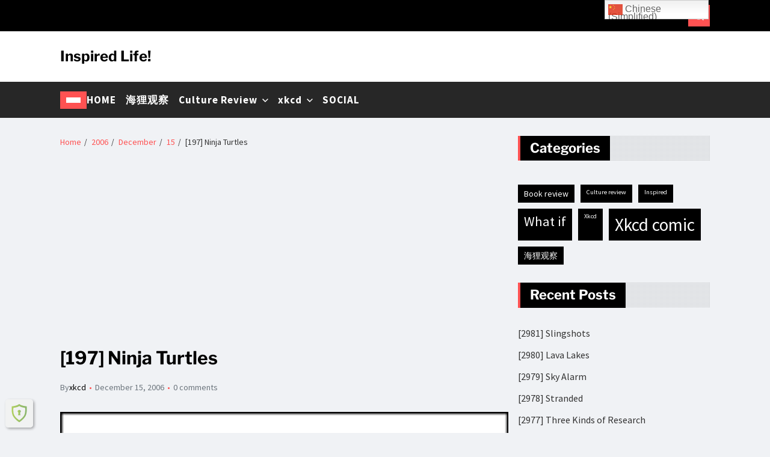

--- FILE ---
content_type: text/html; charset=UTF-8
request_url: https://inspiredlife.fun/2006/12/15/197-ninja-turtles/
body_size: 18179
content:
<!doctype html>
<html lang="en-US" data-theme="light">
<head>
	<meta charset="UTF-8">
	<meta name="viewport" content="width=device-width, initial-scale=1">
	<link rel="profile" href="https://gmpg.org/xfn/11">

	<title>[197] Ninja Turtles &#8211; Inspired Life!</title>
<meta name='robots' content='max-image-preview:large' />

<!-- Google Tag Manager for WordPress by gtm4wp.com -->
<script data-cfasync="false" data-pagespeed-no-defer>
	var gtm4wp_datalayer_name = "dataLayer";
	var dataLayer = dataLayer || [];
</script>
<!-- End Google Tag Manager for WordPress by gtm4wp.com --><link rel="alternate" type="application/rss+xml" title="Inspired Life! &raquo; Feed" href="https://inspiredlife.fun/feed/" />
<link rel="alternate" type="application/rss+xml" title="Inspired Life! &raquo; Comments Feed" href="https://inspiredlife.fun/comments/feed/" />
<link rel="alternate" type="application/rss+xml" title="Inspired Life! &raquo; [197] Ninja Turtles Comments Feed" href="https://inspiredlife.fun/2006/12/15/197-ninja-turtles/feed/" />
<link rel="alternate" title="oEmbed (JSON)" type="application/json+oembed" href="https://inspiredlife.fun/wp-json/oembed/1.0/embed?url=https%3A%2F%2Finspiredlife.fun%2F2006%2F12%2F15%2F197-ninja-turtles%2F" />
<link rel="alternate" title="oEmbed (XML)" type="text/xml+oembed" href="https://inspiredlife.fun/wp-json/oembed/1.0/embed?url=https%3A%2F%2Finspiredlife.fun%2F2006%2F12%2F15%2F197-ninja-turtles%2F&#038;format=xml" />
<style type="text/css" media="all">
.wpautoterms-footer{background-color:#ffffff;text-align:center;}
.wpautoterms-footer a{color:#000000;font-family:Arial, sans-serif;font-size:14px;}
.wpautoterms-footer .separator{color:#cccccc;font-family:Arial, sans-serif;font-size:14px;}</style>
<style id='wp-img-auto-sizes-contain-inline-css'>
img:is([sizes=auto i],[sizes^="auto," i]){contain-intrinsic-size:3000px 1500px}
/*# sourceURL=wp-img-auto-sizes-contain-inline-css */
</style>
<style id='wp-emoji-styles-inline-css'>

	img.wp-smiley, img.emoji {
		display: inline !important;
		border: none !important;
		box-shadow: none !important;
		height: 1em !important;
		width: 1em !important;
		margin: 0 0.07em !important;
		vertical-align: -0.1em !important;
		background: none !important;
		padding: 0 !important;
	}
/*# sourceURL=wp-emoji-styles-inline-css */
</style>
<style id='wp-block-library-inline-css'>
:root{--wp-block-synced-color:#7a00df;--wp-block-synced-color--rgb:122,0,223;--wp-bound-block-color:var(--wp-block-synced-color);--wp-editor-canvas-background:#ddd;--wp-admin-theme-color:#007cba;--wp-admin-theme-color--rgb:0,124,186;--wp-admin-theme-color-darker-10:#006ba1;--wp-admin-theme-color-darker-10--rgb:0,107,160.5;--wp-admin-theme-color-darker-20:#005a87;--wp-admin-theme-color-darker-20--rgb:0,90,135;--wp-admin-border-width-focus:2px}@media (min-resolution:192dpi){:root{--wp-admin-border-width-focus:1.5px}}.wp-element-button{cursor:pointer}:root .has-very-light-gray-background-color{background-color:#eee}:root .has-very-dark-gray-background-color{background-color:#313131}:root .has-very-light-gray-color{color:#eee}:root .has-very-dark-gray-color{color:#313131}:root .has-vivid-green-cyan-to-vivid-cyan-blue-gradient-background{background:linear-gradient(135deg,#00d084,#0693e3)}:root .has-purple-crush-gradient-background{background:linear-gradient(135deg,#34e2e4,#4721fb 50%,#ab1dfe)}:root .has-hazy-dawn-gradient-background{background:linear-gradient(135deg,#faaca8,#dad0ec)}:root .has-subdued-olive-gradient-background{background:linear-gradient(135deg,#fafae1,#67a671)}:root .has-atomic-cream-gradient-background{background:linear-gradient(135deg,#fdd79a,#004a59)}:root .has-nightshade-gradient-background{background:linear-gradient(135deg,#330968,#31cdcf)}:root .has-midnight-gradient-background{background:linear-gradient(135deg,#020381,#2874fc)}:root{--wp--preset--font-size--normal:16px;--wp--preset--font-size--huge:42px}.has-regular-font-size{font-size:1em}.has-larger-font-size{font-size:2.625em}.has-normal-font-size{font-size:var(--wp--preset--font-size--normal)}.has-huge-font-size{font-size:var(--wp--preset--font-size--huge)}.has-text-align-center{text-align:center}.has-text-align-left{text-align:left}.has-text-align-right{text-align:right}.has-fit-text{white-space:nowrap!important}#end-resizable-editor-section{display:none}.aligncenter{clear:both}.items-justified-left{justify-content:flex-start}.items-justified-center{justify-content:center}.items-justified-right{justify-content:flex-end}.items-justified-space-between{justify-content:space-between}.screen-reader-text{border:0;clip-path:inset(50%);height:1px;margin:-1px;overflow:hidden;padding:0;position:absolute;width:1px;word-wrap:normal!important}.screen-reader-text:focus{background-color:#ddd;clip-path:none;color:#444;display:block;font-size:1em;height:auto;left:5px;line-height:normal;padding:15px 23px 14px;text-decoration:none;top:5px;width:auto;z-index:100000}html :where(.has-border-color){border-style:solid}html :where([style*=border-top-color]){border-top-style:solid}html :where([style*=border-right-color]){border-right-style:solid}html :where([style*=border-bottom-color]){border-bottom-style:solid}html :where([style*=border-left-color]){border-left-style:solid}html :where([style*=border-width]){border-style:solid}html :where([style*=border-top-width]){border-top-style:solid}html :where([style*=border-right-width]){border-right-style:solid}html :where([style*=border-bottom-width]){border-bottom-style:solid}html :where([style*=border-left-width]){border-left-style:solid}html :where(img[class*=wp-image-]){height:auto;max-width:100%}:where(figure){margin:0 0 1em}html :where(.is-position-sticky){--wp-admin--admin-bar--position-offset:var(--wp-admin--admin-bar--height,0px)}@media screen and (max-width:600px){html :where(.is-position-sticky){--wp-admin--admin-bar--position-offset:0px}}

/*# sourceURL=wp-block-library-inline-css */
</style><style id='global-styles-inline-css'>
:root{--wp--preset--aspect-ratio--square: 1;--wp--preset--aspect-ratio--4-3: 4/3;--wp--preset--aspect-ratio--3-4: 3/4;--wp--preset--aspect-ratio--3-2: 3/2;--wp--preset--aspect-ratio--2-3: 2/3;--wp--preset--aspect-ratio--16-9: 16/9;--wp--preset--aspect-ratio--9-16: 9/16;--wp--preset--color--black: #000000;--wp--preset--color--cyan-bluish-gray: #abb8c3;--wp--preset--color--white: #ffffff;--wp--preset--color--pale-pink: #f78da7;--wp--preset--color--vivid-red: #cf2e2e;--wp--preset--color--luminous-vivid-orange: #ff6900;--wp--preset--color--luminous-vivid-amber: #fcb900;--wp--preset--color--light-green-cyan: #7bdcb5;--wp--preset--color--vivid-green-cyan: #00d084;--wp--preset--color--pale-cyan-blue: #8ed1fc;--wp--preset--color--vivid-cyan-blue: #0693e3;--wp--preset--color--vivid-purple: #9b51e0;--wp--preset--gradient--vivid-cyan-blue-to-vivid-purple: linear-gradient(135deg,rgb(6,147,227) 0%,rgb(155,81,224) 100%);--wp--preset--gradient--light-green-cyan-to-vivid-green-cyan: linear-gradient(135deg,rgb(122,220,180) 0%,rgb(0,208,130) 100%);--wp--preset--gradient--luminous-vivid-amber-to-luminous-vivid-orange: linear-gradient(135deg,rgb(252,185,0) 0%,rgb(255,105,0) 100%);--wp--preset--gradient--luminous-vivid-orange-to-vivid-red: linear-gradient(135deg,rgb(255,105,0) 0%,rgb(207,46,46) 100%);--wp--preset--gradient--very-light-gray-to-cyan-bluish-gray: linear-gradient(135deg,rgb(238,238,238) 0%,rgb(169,184,195) 100%);--wp--preset--gradient--cool-to-warm-spectrum: linear-gradient(135deg,rgb(74,234,220) 0%,rgb(151,120,209) 20%,rgb(207,42,186) 40%,rgb(238,44,130) 60%,rgb(251,105,98) 80%,rgb(254,248,76) 100%);--wp--preset--gradient--blush-light-purple: linear-gradient(135deg,rgb(255,206,236) 0%,rgb(152,150,240) 100%);--wp--preset--gradient--blush-bordeaux: linear-gradient(135deg,rgb(254,205,165) 0%,rgb(254,45,45) 50%,rgb(107,0,62) 100%);--wp--preset--gradient--luminous-dusk: linear-gradient(135deg,rgb(255,203,112) 0%,rgb(199,81,192) 50%,rgb(65,88,208) 100%);--wp--preset--gradient--pale-ocean: linear-gradient(135deg,rgb(255,245,203) 0%,rgb(182,227,212) 50%,rgb(51,167,181) 100%);--wp--preset--gradient--electric-grass: linear-gradient(135deg,rgb(202,248,128) 0%,rgb(113,206,126) 100%);--wp--preset--gradient--midnight: linear-gradient(135deg,rgb(2,3,129) 0%,rgb(40,116,252) 100%);--wp--preset--font-size--small: 13px;--wp--preset--font-size--medium: 20px;--wp--preset--font-size--large: 36px;--wp--preset--font-size--x-large: 42px;--wp--preset--spacing--20: 0.44rem;--wp--preset--spacing--30: 0.67rem;--wp--preset--spacing--40: 1rem;--wp--preset--spacing--50: 1.5rem;--wp--preset--spacing--60: 2.25rem;--wp--preset--spacing--70: 3.38rem;--wp--preset--spacing--80: 5.06rem;--wp--preset--shadow--natural: 6px 6px 9px rgba(0, 0, 0, 0.2);--wp--preset--shadow--deep: 12px 12px 50px rgba(0, 0, 0, 0.4);--wp--preset--shadow--sharp: 6px 6px 0px rgba(0, 0, 0, 0.2);--wp--preset--shadow--outlined: 6px 6px 0px -3px rgb(255, 255, 255), 6px 6px rgb(0, 0, 0);--wp--preset--shadow--crisp: 6px 6px 0px rgb(0, 0, 0);}:where(.is-layout-flex){gap: 0.5em;}:where(.is-layout-grid){gap: 0.5em;}body .is-layout-flex{display: flex;}.is-layout-flex{flex-wrap: wrap;align-items: center;}.is-layout-flex > :is(*, div){margin: 0;}body .is-layout-grid{display: grid;}.is-layout-grid > :is(*, div){margin: 0;}:where(.wp-block-columns.is-layout-flex){gap: 2em;}:where(.wp-block-columns.is-layout-grid){gap: 2em;}:where(.wp-block-post-template.is-layout-flex){gap: 1.25em;}:where(.wp-block-post-template.is-layout-grid){gap: 1.25em;}.has-black-color{color: var(--wp--preset--color--black) !important;}.has-cyan-bluish-gray-color{color: var(--wp--preset--color--cyan-bluish-gray) !important;}.has-white-color{color: var(--wp--preset--color--white) !important;}.has-pale-pink-color{color: var(--wp--preset--color--pale-pink) !important;}.has-vivid-red-color{color: var(--wp--preset--color--vivid-red) !important;}.has-luminous-vivid-orange-color{color: var(--wp--preset--color--luminous-vivid-orange) !important;}.has-luminous-vivid-amber-color{color: var(--wp--preset--color--luminous-vivid-amber) !important;}.has-light-green-cyan-color{color: var(--wp--preset--color--light-green-cyan) !important;}.has-vivid-green-cyan-color{color: var(--wp--preset--color--vivid-green-cyan) !important;}.has-pale-cyan-blue-color{color: var(--wp--preset--color--pale-cyan-blue) !important;}.has-vivid-cyan-blue-color{color: var(--wp--preset--color--vivid-cyan-blue) !important;}.has-vivid-purple-color{color: var(--wp--preset--color--vivid-purple) !important;}.has-black-background-color{background-color: var(--wp--preset--color--black) !important;}.has-cyan-bluish-gray-background-color{background-color: var(--wp--preset--color--cyan-bluish-gray) !important;}.has-white-background-color{background-color: var(--wp--preset--color--white) !important;}.has-pale-pink-background-color{background-color: var(--wp--preset--color--pale-pink) !important;}.has-vivid-red-background-color{background-color: var(--wp--preset--color--vivid-red) !important;}.has-luminous-vivid-orange-background-color{background-color: var(--wp--preset--color--luminous-vivid-orange) !important;}.has-luminous-vivid-amber-background-color{background-color: var(--wp--preset--color--luminous-vivid-amber) !important;}.has-light-green-cyan-background-color{background-color: var(--wp--preset--color--light-green-cyan) !important;}.has-vivid-green-cyan-background-color{background-color: var(--wp--preset--color--vivid-green-cyan) !important;}.has-pale-cyan-blue-background-color{background-color: var(--wp--preset--color--pale-cyan-blue) !important;}.has-vivid-cyan-blue-background-color{background-color: var(--wp--preset--color--vivid-cyan-blue) !important;}.has-vivid-purple-background-color{background-color: var(--wp--preset--color--vivid-purple) !important;}.has-black-border-color{border-color: var(--wp--preset--color--black) !important;}.has-cyan-bluish-gray-border-color{border-color: var(--wp--preset--color--cyan-bluish-gray) !important;}.has-white-border-color{border-color: var(--wp--preset--color--white) !important;}.has-pale-pink-border-color{border-color: var(--wp--preset--color--pale-pink) !important;}.has-vivid-red-border-color{border-color: var(--wp--preset--color--vivid-red) !important;}.has-luminous-vivid-orange-border-color{border-color: var(--wp--preset--color--luminous-vivid-orange) !important;}.has-luminous-vivid-amber-border-color{border-color: var(--wp--preset--color--luminous-vivid-amber) !important;}.has-light-green-cyan-border-color{border-color: var(--wp--preset--color--light-green-cyan) !important;}.has-vivid-green-cyan-border-color{border-color: var(--wp--preset--color--vivid-green-cyan) !important;}.has-pale-cyan-blue-border-color{border-color: var(--wp--preset--color--pale-cyan-blue) !important;}.has-vivid-cyan-blue-border-color{border-color: var(--wp--preset--color--vivid-cyan-blue) !important;}.has-vivid-purple-border-color{border-color: var(--wp--preset--color--vivid-purple) !important;}.has-vivid-cyan-blue-to-vivid-purple-gradient-background{background: var(--wp--preset--gradient--vivid-cyan-blue-to-vivid-purple) !important;}.has-light-green-cyan-to-vivid-green-cyan-gradient-background{background: var(--wp--preset--gradient--light-green-cyan-to-vivid-green-cyan) !important;}.has-luminous-vivid-amber-to-luminous-vivid-orange-gradient-background{background: var(--wp--preset--gradient--luminous-vivid-amber-to-luminous-vivid-orange) !important;}.has-luminous-vivid-orange-to-vivid-red-gradient-background{background: var(--wp--preset--gradient--luminous-vivid-orange-to-vivid-red) !important;}.has-very-light-gray-to-cyan-bluish-gray-gradient-background{background: var(--wp--preset--gradient--very-light-gray-to-cyan-bluish-gray) !important;}.has-cool-to-warm-spectrum-gradient-background{background: var(--wp--preset--gradient--cool-to-warm-spectrum) !important;}.has-blush-light-purple-gradient-background{background: var(--wp--preset--gradient--blush-light-purple) !important;}.has-blush-bordeaux-gradient-background{background: var(--wp--preset--gradient--blush-bordeaux) !important;}.has-luminous-dusk-gradient-background{background: var(--wp--preset--gradient--luminous-dusk) !important;}.has-pale-ocean-gradient-background{background: var(--wp--preset--gradient--pale-ocean) !important;}.has-electric-grass-gradient-background{background: var(--wp--preset--gradient--electric-grass) !important;}.has-midnight-gradient-background{background: var(--wp--preset--gradient--midnight) !important;}.has-small-font-size{font-size: var(--wp--preset--font-size--small) !important;}.has-medium-font-size{font-size: var(--wp--preset--font-size--medium) !important;}.has-large-font-size{font-size: var(--wp--preset--font-size--large) !important;}.has-x-large-font-size{font-size: var(--wp--preset--font-size--x-large) !important;}
/*# sourceURL=global-styles-inline-css */
</style>

<style id='classic-theme-styles-inline-css'>
/*! This file is auto-generated */
.wp-block-button__link{color:#fff;background-color:#32373c;border-radius:9999px;box-shadow:none;text-decoration:none;padding:calc(.667em + 2px) calc(1.333em + 2px);font-size:1.125em}.wp-block-file__button{background:#32373c;color:#fff;text-decoration:none}
/*# sourceURL=/wp-includes/css/classic-themes.min.css */
</style>
<link rel='stylesheet' id='wpautoterms_css-css' href='https://inspiredlife.fun/wp-content/plugins/auto-terms-of-service-and-privacy-policy/css/wpautoterms.css?ver=6.9' media='all' />
<link rel='stylesheet' id='swiper-css' href='https://inspiredlife.fun/wp-content/themes/magazine-saga/assets/lib/swiper/swiper-bundle.min.css?ver=6.9' media='all' />
<link rel='stylesheet' id='magazine-saga-style-css' href='https://inspiredlife.fun/wp-content/themes/magazine-saga/style.css?ver=1.2.7' media='all' />
<link rel='stylesheet' id='magazine-saga-google-fonts-css' href='https://inspiredlife.fun/wp-content/fonts/debce9aa824025dfa6a2b58c87fb5c73.css' media='all' />
<script src="https://inspiredlife.fun/wp-includes/js/jquery/jquery.min.js?ver=3.7.1" id="jquery-core-js" type="e5d1779deb72526fbcd4bada-text/javascript"></script>
<script src="https://inspiredlife.fun/wp-includes/js/jquery/jquery-migrate.min.js?ver=3.4.1" id="jquery-migrate-js" type="e5d1779deb72526fbcd4bada-text/javascript"></script>
<script src="https://inspiredlife.fun/wp-includes/js/dist/dom-ready.min.js?ver=f77871ff7694fffea381" id="wp-dom-ready-js" type="e5d1779deb72526fbcd4bada-text/javascript"></script>
<script src="https://inspiredlife.fun/wp-content/plugins/auto-terms-of-service-and-privacy-policy/js/base.js?ver=3.0.4" id="wpautoterms_base-js" type="e5d1779deb72526fbcd4bada-text/javascript"></script>
<link rel="https://api.w.org/" href="https://inspiredlife.fun/wp-json/" /><link rel="alternate" title="JSON" type="application/json" href="https://inspiredlife.fun/wp-json/wp/v2/posts/8321" /><link rel="EditURI" type="application/rsd+xml" title="RSD" href="https://inspiredlife.fun/xmlrpc.php?rsd" />
<meta name="generator" content="WordPress 6.9" />
<link rel="canonical" href="https://inspiredlife.fun/2006/12/15/197-ninja-turtles/" />
<link rel='shortlink' href='https://inspiredlife.fun/?p=8321' />

<!-- Google Tag Manager for WordPress by gtm4wp.com -->
<!-- GTM Container placement set to automatic -->
<script data-cfasync="false" data-pagespeed-no-defer>
	var dataLayer_content = {"pagePostType":"post","pagePostType2":"single-post","pageCategory":["xkcd-comic"],"pageAttributes":["xkcd","xkcd-%e4%b8%ad%e6%96%87","xkcd-comic"],"pagePostAuthor":"xkcd"};
	dataLayer.push( dataLayer_content );
</script>
<script data-cfasync="false" data-pagespeed-no-defer>
(function(w,d,s,l,i){w[l]=w[l]||[];w[l].push({'gtm.start':
new Date().getTime(),event:'gtm.js'});var f=d.getElementsByTagName(s)[0],
j=d.createElement(s),dl=l!='dataLayer'?'&l='+l:'';j.async=true;j.src=
'//www.googletagmanager.com/gtm.js?id='+i+dl;f.parentNode.insertBefore(j,f);
})(window,document,'script','dataLayer','GTM-PRQRFPC');
</script>
<!-- End Google Tag Manager for WordPress by gtm4wp.com --><link rel="pingback" href="https://inspiredlife.fun/xmlrpc.php"><style>.recentcomments a{display:inline !important;padding:0 !important;margin:0 !important;}</style></head>

<body class="wp-singular post-template-default single single-post postid-8321 single-format-standard wp-embed-responsive wp-theme-magazine-saga has-sticky-menu header_style_1 has-sidebar right-sidebar has-sticky-sidebar component_style_1">


<!-- GTM Container placement set to automatic -->
<!-- Google Tag Manager (noscript) -->
				<noscript><iframe src="https://www.googletagmanager.com/ns.html?id=GTM-PRQRFPC" height="0" width="0" style="display:none;visibility:hidden" aria-hidden="true"></iframe></noscript>
<!-- End Google Tag Manager (noscript) -->

<div id="page" class="site">

	
	<a class="skip-link screen-reader-text" href="#site-content-wrapper">Skip to content</a>

	
	
<div class="site-header-row-wrapper magazine-saga-topbar-row hide-on-mobile">
	<div class="wrapper wide-max-width">
		<div class="magazine-saga-topbar-wrapper">
			<div class="magazine-saga-topbar-first">
							</div>
			<div class="magazine-saga-topbar-last">
				<div class="magazine-saga-social-nav"><ul id="menu-mainmenu" class=" reset-list-style magazine-saga-social-icons style_1 as_color theme_color"><li id="menu-item-286" class="menu-item menu-item-type-custom menu-item-object-custom menu-item-home menu-item-286"><a href="https://inspiredlife.fun"><svg class="svg-icon" aria-hidden="true" role="img" focusable="false" xmlns="http://www.w3.org/2000/svg" width="16" height="16" viewBox="0 0 16 16"><path d="M6.354 5.5H4a3 3 0 0 0 0 6h3a3 3 0 0 0 2.83-4H9c-.086 0-.17.01-.25.031A2 2 0 0 1 7 10.5H4a2 2 0 1 1 0-4h1.535c.218-.376.495-.714.82-1z" /><path d="M9 5.5a3 3 0 0 0-2.83 4h1.098A2 2 0 0 1 9 6.5h3a2 2 0 1 1 0 4h-1.535a4.02 4.02 0 0 1-.82 1H12a3 3 0 1 0 0-6H9z" /></svg><span class="screen-reader-text">HOME</span></a></li>
<li id="menu-item-292" class="menu-item menu-item-type-taxonomy menu-item-object-category menu-item-292"><a href="https://inspiredlife.fun/category/inspired/%e6%b5%b7%e7%8b%b8%e8%a7%82%e5%af%9f/"><svg class="svg-icon" aria-hidden="true" role="img" focusable="false" xmlns="http://www.w3.org/2000/svg" width="16" height="16" viewBox="0 0 16 16"><path d="M6.354 5.5H4a3 3 0 0 0 0 6h3a3 3 0 0 0 2.83-4H9c-.086 0-.17.01-.25.031A2 2 0 0 1 7 10.5H4a2 2 0 1 1 0-4h1.535c.218-.376.495-.714.82-1z" /><path d="M9 5.5a3 3 0 0 0-2.83 4h1.098A2 2 0 0 1 9 6.5h3a2 2 0 1 1 0 4h-1.535a4.02 4.02 0 0 1-.82 1H12a3 3 0 1 0 0-6H9z" /></svg><span class="screen-reader-text">海狸观察</span></a></li>
<li id="menu-item-296" class="menu-item menu-item-type-taxonomy menu-item-object-category menu-item-296"><a href="https://inspiredlife.fun/category/culture-review/"><svg class="svg-icon" aria-hidden="true" role="img" focusable="false" xmlns="http://www.w3.org/2000/svg" width="16" height="16" viewBox="0 0 16 16"><path d="M6.354 5.5H4a3 3 0 0 0 0 6h3a3 3 0 0 0 2.83-4H9c-.086 0-.17.01-.25.031A2 2 0 0 1 7 10.5H4a2 2 0 1 1 0-4h1.535c.218-.376.495-.714.82-1z" /><path d="M9 5.5a3 3 0 0 0-2.83 4h1.098A2 2 0 0 1 9 6.5h3a2 2 0 1 1 0 4h-1.535a4.02 4.02 0 0 1-.82 1H12a3 3 0 1 0 0-6H9z" /></svg><span class="screen-reader-text">Culture Review</span></a></li>
<li id="menu-item-293" class="menu-item menu-item-type-taxonomy menu-item-object-category current-post-ancestor menu-item-293"><a href="https://inspiredlife.fun/category/xkcd/"><svg class="svg-icon" aria-hidden="true" role="img" focusable="false" xmlns="http://www.w3.org/2000/svg" width="16" height="16" viewBox="0 0 16 16"><path d="M6.354 5.5H4a3 3 0 0 0 0 6h3a3 3 0 0 0 2.83-4H9c-.086 0-.17.01-.25.031A2 2 0 0 1 7 10.5H4a2 2 0 1 1 0-4h1.535c.218-.376.495-.714.82-1z" /><path d="M9 5.5a3 3 0 0 0-2.83 4h1.098A2 2 0 0 1 9 6.5h3a2 2 0 1 1 0 4h-1.535a4.02 4.02 0 0 1-.82 1H12a3 3 0 1 0 0-6H9z" /></svg><span class="screen-reader-text">xkcd</span></a></li>
<li id="menu-item-290" class="menu-item menu-item-type-custom menu-item-object-custom menu-item-290"><a href="https://letus.inspiredlife.fun/"><svg class="svg-icon" aria-hidden="true" role="img" focusable="false" xmlns="http://www.w3.org/2000/svg" width="16" height="16" viewBox="0 0 16 16"><path d="M6.354 5.5H4a3 3 0 0 0 0 6h3a3 3 0 0 0 2.83-4H9c-.086 0-.17.01-.25.031A2 2 0 0 1 7 10.5H4a2 2 0 1 1 0-4h1.535c.218-.376.495-.714.82-1z" /><path d="M9 5.5a3 3 0 0 0-2.83 4h1.098A2 2 0 0 1 9 6.5h3a2 2 0 1 1 0 4h-1.535a4.02 4.02 0 0 1-.82 1H12a3 3 0 1 0 0-6H9z" /></svg><span class="screen-reader-text">SOCIAL</span></a></li>
</ul></div>			<div class="magazine-saga-search-toggle">
				<button class="magazine-saga-search-canvas-btn magazine-saga-search search-icon toggle-canvas-modal toggle " aria-expanded="false" data-modal=".magazine-saga-search-block" data-body-class="showing-search-modal" data-focus=".magazine-saga-search-block .search-field">
					<span class="search-label">Search</span>
					<svg class="svg-icon" aria-hidden="true" role="img" focusable="false" xmlns="http://www.w3.org/2000/svg" width="18" height="18" viewBox="0 0 23 23"><path fill="currentColor" d="M38.710696,48.0601792 L43,52.3494831 L41.3494831,54 L37.0601792,49.710696 C35.2632422,51.1481185 32.9839107,52.0076499 30.5038249,52.0076499 C24.7027226,52.0076499 20,47.3049272 20,41.5038249 C20,35.7027226 24.7027226,31 30.5038249,31 C36.3049272,31 41.0076499,35.7027226 41.0076499,41.5038249 C41.0076499,43.9839107 40.1481185,46.2632422 38.710696,48.0601792 Z M36.3875844,47.1716785 C37.8030221,45.7026647 38.6734666,43.7048964 38.6734666,41.5038249 C38.6734666,36.9918565 35.0157934,33.3341833 30.5038249,33.3341833 C25.9918565,33.3341833 22.3341833,36.9918565 22.3341833,41.5038249 C22.3341833,46.0157934 25.9918565,49.6734666 30.5038249,49.6734666 C32.7048964,49.6734666 34.7026647,48.8030221 36.1716785,47.3875844 C36.2023931,47.347638 36.2360451,47.3092237 36.2726343,47.2726343 C36.3092237,47.2360451 36.347638,47.2023931 36.3875844,47.1716785 Z" transform="translate(-20 -31)" /></svg>				</button>
			</div>
						</div>
		</div> 
	</div>
</div>

<header id="masthead" class="site-header-row-wrapper site-header magazine-saga-site-header" role="banner" >
	<div class="magazine-saga-site-branding-row">
		<div class="wrapper">
			<div class="magazine-saga-site-brand-ad-wrapper">
				<div class="magazine-saga-site-branding-main">
					
<div class="site-branding">

			<h1 class="site-title"><a href="https://inspiredlife.fun/">Inspired Life!</a></h1>
		
	</div><!-- .site-branding -->
				</div>
							</div>
		</div> <!-- .wrapper -->
	</div>
</header>

<div class="site-header-row-wrapper magazine-saga-primary-bar-row sticky-menu">
	<div class="primary-bar-row-wrapper">
		<div class="wrapper">
			<div class="magazine-saga-primary-bar-wrapper">

						<div class="magazine-saga-offcanvas-toggle">
			<button class="magazine-saga-off-canvas-btn toggle toggle-off-canvas toggle-canvas-modal" data-modal=".magazine-saga-canvas-block" data-body-class="showing-offcanvas-modal" data-focus=".magazine-saga-off-canvas-close" aria-expanded="false">
				<span class="off-canvas-bars">
					<span class="bar-top"></span>
					<span class="bar-mid"></span>
					<span class="bar-low"></span>
				</span>
				<span class="toggle-text screen-reader-text">
					Off Canvas				</span>
			</button>
		</div>
				<div id="site-navigation" class="main-navigation magazine-saga-primary-nav left-aligned-menu">
			
							<nav class="primary-menu-wrapper" aria-label="Primary">
					<ul class="primary-menu reset-list-style delimiter-icon2">
					<li class="menu-item menu-item-type-custom menu-item-object-custom menu-item-home menu-item-286"><a href="https://inspiredlife.fun">HOME</a></li>
<li class="menu-item menu-item-type-taxonomy menu-item-object-category menu-item-292"><a href="https://inspiredlife.fun/category/inspired/%e6%b5%b7%e7%8b%b8%e8%a7%82%e5%af%9f/">海狸观察</a></li>
<li class="menu-item menu-item-type-taxonomy menu-item-object-category menu-item-has-children menu-item-296"><a href="https://inspiredlife.fun/category/culture-review/">Culture Review<span class="icon"><svg class="svg-icon" aria-hidden="true" role="img" focusable="false" xmlns="http://www.w3.org/2000/svg" width="20" height="12" viewBox="0 0 20 12"><polygon fill="" fill-rule="evenodd" points="1319.899 365.778 1327.678 358 1329.799 360.121 1319.899 370.021 1310 360.121 1312.121 358" transform="translate(-1310 -358)" /></svg></span></a>
<ul class="sub-menu">
	<li id="menu-item-297" class="menu-item menu-item-type-taxonomy menu-item-object-category menu-item-297"><a href="https://inspiredlife.fun/category/culture-review/book-review/">Book Review</a></li>
</ul>
</li>
<li class="menu-item menu-item-type-taxonomy menu-item-object-category current-post-ancestor menu-item-has-children menu-item-293"><a href="https://inspiredlife.fun/category/xkcd/">xkcd<span class="icon"><svg class="svg-icon" aria-hidden="true" role="img" focusable="false" xmlns="http://www.w3.org/2000/svg" width="20" height="12" viewBox="0 0 20 12"><polygon fill="" fill-rule="evenodd" points="1319.899 365.778 1327.678 358 1329.799 360.121 1319.899 370.021 1310 360.121 1312.121 358" transform="translate(-1310 -358)" /></svg></span></a>
<ul class="sub-menu">
	<li id="menu-item-12298" class="menu-item menu-item-type-taxonomy menu-item-object-category current-post-ancestor current-menu-parent current-post-parent menu-item-12298"><a href="https://inspiredlife.fun/category/xkcd/xkcd-comic/">xkcd comic</a></li>
	<li id="menu-item-294" class="menu-item menu-item-type-taxonomy menu-item-object-category menu-item-294"><a href="https://inspiredlife.fun/category/xkcd/what-if/">what if</a></li>
</ul>
</li>
<li class="menu-item menu-item-type-custom menu-item-object-custom menu-item-290"><a href="https://letus.inspiredlife.fun/">SOCIAL</a></li>
					</ul>
				</nav><!-- .primary-menu-wrapper -->
					</div>
				<div class="site-branding">
									<h1 class="site-title"><a href="https://inspiredlife.fun/">Inspired Life!</a></h1>
								</div>
		
				<div class="secondary-navigation magazine-saga-secondary-nav">
									</div>

			</div>
			
		</div>
	</div>
</div>

	
	<div id="site-content-wrapper">

	<main id="site-content" role="main" class="wrapper  wide-max-width single_style_1">

	<div id="primary" class="content-area ">

		<div class="primary-content-area-wrapper">
			<div class="magazine-saga-breadcrumb-wrapper"><div role="navigation" aria-label="Breadcrumbs" class="breadcrumb-trail breadcrumbs" itemprop="breadcrumb"><div class="reset-list-style"><ul class="trail-items" itemscope itemtype="http://schema.org/BreadcrumbList"><meta name="numberOfItems" content="5" /><meta name="itemListOrder" content="Ascending" /><li itemprop="itemListElement" itemscope itemtype="http://schema.org/ListItem" class="trail-item trail-begin"><a href="https://inspiredlife.fun/" rel="home" itemprop="item"><span itemprop="name">Home</span></a><meta itemprop="position" content="1" /></li><li itemprop="itemListElement" itemscope itemtype="http://schema.org/ListItem" class="trail-item"><a href="https://inspiredlife.fun/2006/" itemprop="item"><span itemprop="name">2006</span></a><meta itemprop="position" content="2" /></li><li itemprop="itemListElement" itemscope itemtype="http://schema.org/ListItem" class="trail-item"><a href="https://inspiredlife.fun/2006/12/" itemprop="item"><span itemprop="name">December</span></a><meta itemprop="position" content="3" /></li><li itemprop="itemListElement" itemscope itemtype="http://schema.org/ListItem" class="trail-item"><a href="https://inspiredlife.fun/2006/12/15/" itemprop="item"><span itemprop="name">15</span></a><meta itemprop="position" content="4" /></li><li itemprop="itemListElement" itemscope itemtype="http://schema.org/ListItem" class="trail-item trail-end"><span itemprop="item"><span itemprop="name">[197] Ninja Turtles</span></span><meta itemprop="position" content="5" /></li></ul></div></div></div>
			<article id="post-8321" class="post-8321 post type-post status-publish format-standard has-post-thumbnail hentry category-xkcd-comic tag-xkcd tag-xkcd- tag-xkcd-comic">
	
<header class="entry-header">

	
	
	<h1 class="entry-title">[197] Ninja Turtles</h1>
		
			<div class="entry-meta">
						<ul class="magazine-saga-entry-meta">
									<li class="magazine-saga-meta post-author">
						<span class="meta-text">
							By <a href="https://inspiredlife.fun/author/xkcd/">xkcd</a>						</span>
					</li>
										<li class="magazine-saga-meta post-date">
						<span class="meta-text">
							December 15, 2006						</span>
					</li>
											<li class="magazine-saga-meta post-comment">
														<span class="meta-text">
								<a href="https://inspiredlife.fun/2006/12/15/197-ninja-turtles/#respond">
									0 comments								</a>
							</span>
						</li>
						
			</ul>
					</div><!-- .entry-meta -->
	
</header><!-- .entry-header -->


	<div class="entry-image wide-max-width">
		<figure class="featured-media">
			<img width="300" height="427" src="https://inspiredlife.fun/wp-content/uploads/2019/04/197.png" class="attachment-post-thumbnail size-post-thumbnail wp-post-image" alt="" decoding="async" fetchpriority="high" srcset="https://inspiredlife.fun/wp-content/uploads/2019/04/197.png 300w, https://inspiredlife.fun/wp-content/uploads/2019/04/197-105x150.png 105w, https://inspiredlife.fun/wp-content/uploads/2019/04/197-211x300.png 211w, https://inspiredlife.fun/wp-content/uploads/2019/04/197-207x294.png 207w" sizes="(max-width: 300px) 100vw, 300px" />		</figure>
	</div>
	

<div class="entry-content">
	</p>
<p> Title Text:The henchmen Bebop and Rocksteady have hijacked the musical genres for us just like the Lone Ranger hijacked the William Tell Overture for our parents.</p>
<p>Origin:<a href="https://xkcd.com/197/">https://xkcd.com/197/</a> </p>
<p><a href="https://www.explainxkcd.com/wiki/index.php/197:_Ninja_Turtles">https://www.explainxkcd.com/wiki/index.php/197:_Ninja_Turtles</a> </p>
<h2 style="text - align: center; ">忍者龜</h2>
<figure class="wp - caption aligncenter"><img decoding="async" src="https://inspiredlife.fun/wp-content/uploads/2006/12/197.png"><figcaption class="wp-caption-text">比巴(Bebop)跟洛克史迪(Rocksteady)這兩個音樂類型也被綁架了，就像上個世代獨行俠(Lone Ranger)綁架了威廉泰爾序曲。</figcaption></figure>
<p><a href="https://xkcd.tw/197">https://xkcd.tw/197</a></p>
<p>忍者神龟（Ninja Turtles）是一种流行文化现象，在20世纪80年代末和90年代尤为突出。这四只乌龟分别以欧洲文艺复兴时期的四位艺术家的名字命名：达芬奇，米开朗基罗·迪·洛多维科·博纳罗蒂·西蒙尼，多纳托·迪·尼科尔，迪·迪托·巴尔迪和拉斐尔·桑齐奥·乌尔比诺。由于忍者龟在各种媒体中的流行，现在通过忍者龟连接比现有的艺术家祖先更为人所知。饼图提供了这种效果的近似 &#8211; 莱昂纳多达芬奇仍然是这一时期最着名的艺术家之一，因此“莱昂纳多”被描绘为更为艺术家着名。 Donatello是四位艺术家中最不起眼的人，因此目前大多数“Donatello”的恶名都是忍者龟。
</p>
<p>标题文字提到了一个类似的现象，因为来自同一个忍者海龟表演的两个恶棍角色叫做“Bebop”和“Rocksteady”现在比人们更有名的角色而不是他们的名字。同样地，William Tell Overture与上一代媒体中独行侠的角色紧密相关，对许多人来说，William Tell Overture实际上是“The Lone Ranger Theme”。</p>
</div><!-- .entry-content -->


<div class="single-footer-info">
			 <div class="entry-categories">
			<div class="magazine-saga-entry-categories style_1">

									<span class="category-label"><svg class="svg-icon" aria-hidden="true" role="img" focusable="false" xmlns="http://www.w3.org/2000/svg" width="20" height="19" viewBox="0 0 20 19"><path fill="" d="M2.8,1.85 C2.275329,1.85 1.85,2.27532949 1.85,2.8 L1.85,15.4 C1.85,15.9246705 2.275329,16.35 2.8,16.35 L17.2,16.35 C17.724671,16.35 18.15,15.9246705 18.15,15.4 L18.15,5.5 C18.15,4.97532949 17.724671,4.55 17.2,4.55 L9.1,4.55 C8.8158,4.55 8.550403,4.40796403 8.392757,4.17149517 L6.845094,1.85 L2.8,1.85 Z M17.2,2.85 C18.663555,2.85 19.85,4.03644541 19.85,5.5 L19.85,15.4 C19.85,16.8635546 18.663555,18.05 17.2,18.05 L2.8,18.05 C1.336445,18.05 0.15,16.8635546 0.15,15.4 L0.15,2.8 C0.15,1.33644541 1.336445,0.15 2.8,0.15 L7.3,0.15 C7.5842,0.15 7.849597,0.292035965 8.007243,0.528504833 L9.554906,2.85 L17.2,2.85 Z" /></svg>Categories:</span>
				
				<div class="category-list">
					<a href="https://inspiredlife.fun/category/xkcd/xkcd-comic/" rel="category tag">xkcd comic</a>				</div>
			</div>
		</div><!-- .entry-categories -->
				<div class="entry-tags">
			<div class="magazine-saga-entry-tags style_1">
									<span class="tag-label"><svg class="svg-icon" aria-hidden="true" role="img" focusable="false" xmlns="http://www.w3.org/2000/svg" width="18" height="18" viewBox="0 0 18 18"><path fill="" d="M15.4496399,8.42490555 L8.66109799,1.63636364 L1.63636364,1.63636364 L1.63636364,8.66081885 L8.42522727,15.44178 C8.57869221,15.5954158 8.78693789,15.6817418 9.00409091,15.6817418 C9.22124393,15.6817418 9.42948961,15.5954158 9.58327627,15.4414581 L15.4486339,9.57610048 C15.7651495,9.25692435 15.7649133,8.74206554 15.4496399,8.42490555 Z M16.6084423,10.7304545 L10.7406818,16.59822 C10.280287,17.0591273 9.65554997,17.3181054 9.00409091,17.3181054 C8.35263185,17.3181054 7.72789481,17.0591273 7.26815877,16.5988788 L0.239976954,9.57887876 C0.0863319284,9.4254126 0,9.21716044 0,9 L0,0.818181818 C0,0.366312477 0.366312477,0 0.818181818,0 L9,0 C9.21699531,0 9.42510306,0.0862010512 9.57854191,0.239639906 L16.6084423,7.26954545 C17.5601275,8.22691012 17.5601275,9.77308988 16.6084423,10.7304545 Z M5,6 C4.44771525,6 4,5.55228475 4,5 C4,4.44771525 4.44771525,4 5,4 C5.55228475,4 6,4.44771525 6,5 C6,5.55228475 5.55228475,6 5,6 Z" /></svg>Tags:</span>
								<div class="tag-list">
					<a href='https://inspiredlife.fun/tag/xkcd/' rel='tag'>xkcd</a>, <a href='https://inspiredlife.fun/tag/xkcd-%e4%b8%ad%e6%96%87/' rel='tag'>xkcd 中文</a>, <a href='https://inspiredlife.fun/tag/xkcd-comic/' rel='tag'>xkcd漫画</a>				</div>
			</div>
		</div>
		</div>
</article><!-- #post-8321 -->
<div class="magazine-saga-author-info-wrapper magazine-saga-card-box">

	<a href="https://inspiredlife.fun/author/xkcd/" title="xkcd" class="author-image">
		<img alt='' src='https://secure.gravatar.com/avatar/47f004e5590f9b5cc10e09833edfee49240dc28806af88c8571c523c826a1600?s=250&#038;d=mm&#038;r=g' srcset='https://secure.gravatar.com/avatar/47f004e5590f9b5cc10e09833edfee49240dc28806af88c8571c523c826a1600?s=500&#038;d=mm&#038;r=g 2x' class='avatar avatar-250 photo' height='250' width='250' decoding='async'/>	</a>

	<div class="author-details">

		
		<a href="https://inspiredlife.fun/author/xkcd/" title="xkcd" class="author-name">
			xkcd		</a>

					<a href="http://xkcd.com" target="_blank" class="author-site color-accent">
				http://xkcd.com			</a>
		
		
		
	</div>

</div>
	<nav class="navigation post-navigation" aria-label="Post">
		<div class="magazine-saga-pagination-single style_1 nav-links">
									<a class="nav-previous" href="https://inspiredlife.fun/2006/12/13/196-command-line-fu/">
							<span class="arrow" aria-hidden="true">&larr;</span>
							<span class="title"><span class="title-inner">[196] Command Line Fu</span></span>
						</a>
												<a class="nav-next" href="https://inspiredlife.fun/2006/12/18/198-perspective/">
							<span class="arrow" aria-hidden="true">&rarr;</span>
							<span class="title"><span class="title-inner">[198] Perspective</span></span>
						</a>
								</div><!-- .magazine-saga-pagination-single -->
	</nav><!-- .post-navigation -->
			<div class="magazine-saga-related-posts-wrapper magazine-saga-post-extras-grid-block wide-max-width">
							<div class="saga-section-title">
					<h2 class="saga-element-header style_1 has-text-align-left">
						<span>You May Also Like</span>
					</h2>
				</div>
						<div class="section-posts">
									<div class="saga-block-post-card img-animate-zoom magazine-saga-card-box">
						<div class="saga-block-item-w-overlay">
							<div class="saga-block-image-w-overlay">
								<a href="https://inspiredlife.fun/2024/09/04/2981-slingshots/">
																		<img width="794" height="600" src="https://inspiredlife.fun/wp-content/uploads/2024/09/2981-794x600.png" class="attachment-magazine-saga-large-img size-magazine-saga-large-img wp-post-image" alt="" decoding="async" loading="lazy" />								</a>
							</div>
						</div>
						<div class="saga-block-card-content">
							<h3 class="saga-block-card-title">
								<a href="https://inspiredlife.fun/2024/09/04/2981-slingshots/" class="text-decoration-none color-accent-hover magazine-saga-limit-lines ">
									[2981] Slingshots								</a>
							</h3>
							<div class="post-date">
								September 4, 2024							</div>
						</div>
					</div>
										<div class="saga-block-post-card img-animate-zoom magazine-saga-card-box">
						<div class="saga-block-item-w-overlay">
							<div class="saga-block-image-w-overlay">
								<a href="https://inspiredlife.fun/2024/09/02/2980-lava-lakes/">
																		<img width="850" height="544" src="https://inspiredlife.fun/wp-content/uploads/2024/09/2980-850x544.png" class="attachment-magazine-saga-large-img size-magazine-saga-large-img wp-post-image" alt="" decoding="async" loading="lazy" />								</a>
							</div>
						</div>
						<div class="saga-block-card-content">
							<h3 class="saga-block-card-title">
								<a href="https://inspiredlife.fun/2024/09/02/2980-lava-lakes/" class="text-decoration-none color-accent-hover magazine-saga-limit-lines ">
									[2980] Lava Lakes								</a>
							</h3>
							<div class="post-date">
								September 2, 2024							</div>
						</div>
					</div>
										<div class="saga-block-post-card img-animate-zoom magazine-saga-card-box">
						<div class="saga-block-item-w-overlay">
							<div class="saga-block-image-w-overlay">
								<a href="https://inspiredlife.fun/2024/08/30/2979-sky-alarm/">
																		<img width="664" height="600" src="https://inspiredlife.fun/wp-content/uploads/2024/09/2979-664x600.png" class="attachment-magazine-saga-large-img size-magazine-saga-large-img wp-post-image" alt="" decoding="async" loading="lazy" srcset="https://inspiredlife.fun/wp-content/uploads/2024/09/2979-664x600.png 664w, https://inspiredlife.fun/wp-content/uploads/2024/09/2979-150x137.png 150w" sizes="auto, (max-width: 664px) 100vw, 664px" />								</a>
							</div>
						</div>
						<div class="saga-block-card-content">
							<h3 class="saga-block-card-title">
								<a href="https://inspiredlife.fun/2024/08/30/2979-sky-alarm/" class="text-decoration-none color-accent-hover magazine-saga-limit-lines ">
									[2979] Sky Alarm								</a>
							</h3>
							<div class="post-date">
								August 30, 2024							</div>
						</div>
					</div>
								</div>
		</div>
			<div class="magazine-saga-author-posts-wrapper magazine-saga-post-extras-grid-block wide-max-width">
					<div class="saga-section-title">
				<h2 class="saga-element-header style_1 has-text-align-left">
					<span>More From Author</span>
				</h2>
			</div>
				<div class="section-posts">
							<div class="saga-block-post-card img-animate-zoom magazine-saga-card-box">
					<div class="saga-block-item-w-overlay">
						<div class="saga-block-image-w-overlay">
							<a href="https://inspiredlife.fun/2024/09/04/2981-slingshots/">
																<img width="794" height="600" src="https://inspiredlife.fun/wp-content/uploads/2024/09/2981-794x600.png" class="attachment-magazine-saga-large-img size-magazine-saga-large-img wp-post-image" alt="" decoding="async" loading="lazy" />							</a>
						</div>
						<div class="saga-block-overlay-content">
						</div>
					</div>
					<div class="saga-block-card-content">
						<h3 class="saga-block-card-title">
							<a href="https://inspiredlife.fun/2024/09/04/2981-slingshots/" class="text-decoration-none color-accent-hover magazine-saga-limit-lines ">
								[2981] Slingshots							</a>
						</h3>
						<div class="post-date">
							September 4, 2024						</div>
					</div>
				</div>
								<div class="saga-block-post-card img-animate-zoom magazine-saga-card-box">
					<div class="saga-block-item-w-overlay">
						<div class="saga-block-image-w-overlay">
							<a href="https://inspiredlife.fun/2024/09/02/2980-lava-lakes/">
																<img width="850" height="544" src="https://inspiredlife.fun/wp-content/uploads/2024/09/2980-850x544.png" class="attachment-magazine-saga-large-img size-magazine-saga-large-img wp-post-image" alt="" decoding="async" loading="lazy" />							</a>
						</div>
						<div class="saga-block-overlay-content">
						</div>
					</div>
					<div class="saga-block-card-content">
						<h3 class="saga-block-card-title">
							<a href="https://inspiredlife.fun/2024/09/02/2980-lava-lakes/" class="text-decoration-none color-accent-hover magazine-saga-limit-lines ">
								[2980] Lava Lakes							</a>
						</h3>
						<div class="post-date">
							September 2, 2024						</div>
					</div>
				</div>
								<div class="saga-block-post-card img-animate-zoom magazine-saga-card-box">
					<div class="saga-block-item-w-overlay">
						<div class="saga-block-image-w-overlay">
							<a href="https://inspiredlife.fun/2024/08/30/2979-sky-alarm/">
																<img width="664" height="600" src="https://inspiredlife.fun/wp-content/uploads/2024/09/2979-664x600.png" class="attachment-magazine-saga-large-img size-magazine-saga-large-img wp-post-image" alt="" decoding="async" loading="lazy" srcset="https://inspiredlife.fun/wp-content/uploads/2024/09/2979-664x600.png 664w, https://inspiredlife.fun/wp-content/uploads/2024/09/2979-150x137.png 150w" sizes="auto, (max-width: 664px) 100vw, 664px" />							</a>
						</div>
						<div class="saga-block-overlay-content">
						</div>
					</div>
					<div class="saga-block-card-content">
						<h3 class="saga-block-card-title">
							<a href="https://inspiredlife.fun/2024/08/30/2979-sky-alarm/" class="text-decoration-none color-accent-hover magazine-saga-limit-lines ">
								[2979] Sky Alarm							</a>
						</h3>
						<div class="post-date">
							August 30, 2024						</div>
					</div>
				</div>
						</div>
	</div>
	<div class="comments-wrapper">

	
		<div id="respond" class="comment-respond">
		<h2 id="reply-title" class="comment-reply-title"><span>Leave a Reply</span> <small><a rel="nofollow" id="cancel-comment-reply-link" href="/2006/12/15/197-ninja-turtles/#respond" style="display:none;">Cancel reply</a></small></h2><form action="https://inspiredlife.fun/wp-comments-post.php" method="post" id="commentform" class="comment-form"><p class="comment-notes"><span id="email-notes">Your email address will not be published.</span> <span class="required-field-message">Required fields are marked <span class="required">*</span></span></p><p class="comment-form-comment"><label for="comment">Comment <span class="required">*</span></label> <textarea id="comment" name="comment" cols="45" rows="8" maxlength="65525" required></textarea></p><p class="comment-form-author"><label for="author">Name <span class="required">*</span></label> <input id="author" name="author" type="text" value="" size="30" maxlength="245" autocomplete="name" required /></p>
<p class="comment-form-email"><label for="email">Email <span class="required">*</span></label> <input id="email" name="email" type="email" value="" size="30" maxlength="100" aria-describedby="email-notes" autocomplete="email" required /></p>
<p class="comment-form-url"><label for="url">Website</label> <input id="url" name="url" type="url" value="" size="30" maxlength="200" autocomplete="url" /></p>
<p class="comment-form-cookies-consent"><input id="wp-comment-cookies-consent" name="wp-comment-cookies-consent" type="checkbox" value="yes" /> <label for="wp-comment-cookies-consent">Save my name, email, and website in this browser for the next time I comment.</label></p>
<p class="form-submit"><input name="submit" type="submit" id="submit" class="submit" value="Post Comment" /> <input type='hidden' name='comment_post_ID' value='8321' id='comment_post_ID' />
<input type='hidden' name='comment_parent' id='comment_parent' value='0' />
</p></form>	</div><!-- #respond -->
	
</div>
		</div>
	</div><!--  #primary -->

					<div id="secondary" class="sidebar-area saga-sidebar-widget-style_1 saga-title-style-style_1 saga-title-align-left">
					<aside class="widget-area">
						<div id="tag_cloud-3" class="widget magazine-saga-widget widget_tag_cloud"><div class="widget-content"><h3 class="widget-title"><span>Categories</span></h3><div class="tagcloud"><a href="https://inspiredlife.fun/category/culture-review/book-review/" class="tag-cloud-link tag-link-17 tag-link-position-1" style="font-size: 10.420749279539pt;" aria-label="book review (3 items)">book review</a>
<a href="https://inspiredlife.fun/category/culture-review/" class="tag-cloud-link tag-link-16 tag-link-position-2" style="font-size: 8pt;" aria-label="culture review (0 items)">culture review</a>
<a href="https://inspiredlife.fun/category/inspired/" class="tag-cloud-link tag-link-4 tag-link-position-3" style="font-size: 8pt;" aria-label="Inspired (0 items)">Inspired</a>
<a href="https://inspiredlife.fun/category/xkcd/what-if/" class="tag-cloud-link tag-link-11 tag-link-position-4" style="font-size: 16.876080691643pt;" aria-label="what if (158 items)">what if</a>
<a href="https://inspiredlife.fun/category/xkcd/" class="tag-cloud-link tag-link-9 tag-link-position-5" style="font-size: 8pt;" aria-label="xkcd (0 items)">xkcd</a>
<a href="https://inspiredlife.fun/category/xkcd/xkcd-comic/" class="tag-cloud-link tag-link-10 tag-link-position-6" style="font-size: 22pt;" aria-label="xkcd comic (2,981 items)">xkcd comic</a>
<a href="https://inspiredlife.fun/category/inspired/%e6%b5%b7%e7%8b%b8%e8%a7%82%e5%af%9f/" class="tag-cloud-link tag-link-2 tag-link-position-7" style="font-size: 10.420749279539pt;" aria-label="海狸观察 (3 items)">海狸观察</a></div>
</div></div>
		<div id="recent-posts-2" class="widget magazine-saga-widget widget_recent_entries"><div class="widget-content">
		<h3 class="widget-title"><span>Recent Posts</span></h3>
		<ul>
											<li>
					<a href="https://inspiredlife.fun/2024/09/04/2981-slingshots/">[2981] Slingshots</a>
									</li>
											<li>
					<a href="https://inspiredlife.fun/2024/09/02/2980-lava-lakes/">[2980] Lava Lakes</a>
									</li>
											<li>
					<a href="https://inspiredlife.fun/2024/08/30/2979-sky-alarm/">[2979] Sky Alarm</a>
									</li>
											<li>
					<a href="https://inspiredlife.fun/2024/08/28/2978-stranded/">[2978] Stranded</a>
									</li>
											<li>
					<a href="https://inspiredlife.fun/2024/08/26/2977-three-kinds-of-research/">[2977] Three Kinds of Research</a>
									</li>
					</ul>

		</div></div><div id="recent-comments-2" class="widget magazine-saga-widget widget_recent_comments"><div class="widget-content"><h3 class="widget-title"><span>Recent Comments</span></h3><ul id="recentcomments"></ul></div></div><div id="archives-5" class="widget magazine-saga-widget widget_archive"><div class="widget-content"><h3 class="widget-title"><span>Archives</span></h3>		<label class="screen-reader-text" for="archives-dropdown-5">Archives</label>
		<select id="archives-dropdown-5" name="archive-dropdown">
			
			<option value="">Select Month</option>
				<option value='https://inspiredlife.fun/2024/09/'> September 2024 &nbsp;(2)</option>
	<option value='https://inspiredlife.fun/2024/08/'> August 2024 &nbsp;(13)</option>
	<option value='https://inspiredlife.fun/2024/07/'> July 2024 &nbsp;(14)</option>
	<option value='https://inspiredlife.fun/2024/06/'> June 2024 &nbsp;(12)</option>
	<option value='https://inspiredlife.fun/2024/05/'> May 2024 &nbsp;(14)</option>
	<option value='https://inspiredlife.fun/2024/04/'> April 2024 &nbsp;(13)</option>
	<option value='https://inspiredlife.fun/2024/03/'> March 2024 &nbsp;(13)</option>
	<option value='https://inspiredlife.fun/2024/02/'> February 2024 &nbsp;(12)</option>
	<option value='https://inspiredlife.fun/2024/01/'> January 2024 &nbsp;(14)</option>
	<option value='https://inspiredlife.fun/2023/12/'> December 2023 &nbsp;(13)</option>
	<option value='https://inspiredlife.fun/2023/11/'> November 2023 &nbsp;(13)</option>
	<option value='https://inspiredlife.fun/2023/10/'> October 2023 &nbsp;(13)</option>
	<option value='https://inspiredlife.fun/2023/09/'> September 2023 &nbsp;(13)</option>
	<option value='https://inspiredlife.fun/2023/08/'> August 2023 &nbsp;(13)</option>
	<option value='https://inspiredlife.fun/2023/07/'> July 2023 &nbsp;(13)</option>
	<option value='https://inspiredlife.fun/2023/06/'> June 2023 &nbsp;(13)</option>
	<option value='https://inspiredlife.fun/2023/05/'> May 2023 &nbsp;(14)</option>
	<option value='https://inspiredlife.fun/2023/04/'> April 2023 &nbsp;(12)</option>
	<option value='https://inspiredlife.fun/2023/03/'> March 2023 &nbsp;(14)</option>
	<option value='https://inspiredlife.fun/2023/02/'> February 2023 &nbsp;(12)</option>
	<option value='https://inspiredlife.fun/2023/01/'> January 2023 &nbsp;(14)</option>
	<option value='https://inspiredlife.fun/2022/12/'> December 2022 &nbsp;(13)</option>
	<option value='https://inspiredlife.fun/2022/11/'> November 2022 &nbsp;(13)</option>
	<option value='https://inspiredlife.fun/2022/10/'> October 2022 &nbsp;(13)</option>
	<option value='https://inspiredlife.fun/2022/09/'> September 2022 &nbsp;(13)</option>
	<option value='https://inspiredlife.fun/2022/08/'> August 2022 &nbsp;(14)</option>
	<option value='https://inspiredlife.fun/2022/07/'> July 2022 &nbsp;(13)</option>
	<option value='https://inspiredlife.fun/2022/06/'> June 2022 &nbsp;(13)</option>
	<option value='https://inspiredlife.fun/2022/05/'> May 2022 &nbsp;(13)</option>
	<option value='https://inspiredlife.fun/2022/04/'> April 2022 &nbsp;(12)</option>
	<option value='https://inspiredlife.fun/2022/03/'> March 2022 &nbsp;(13)</option>
	<option value='https://inspiredlife.fun/2022/02/'> February 2022 &nbsp;(12)</option>
	<option value='https://inspiredlife.fun/2022/01/'> January 2022 &nbsp;(13)</option>
	<option value='https://inspiredlife.fun/2021/12/'> December 2021 &nbsp;(14)</option>
	<option value='https://inspiredlife.fun/2021/11/'> November 2021 &nbsp;(13)</option>
	<option value='https://inspiredlife.fun/2021/10/'> October 2021 &nbsp;(13)</option>
	<option value='https://inspiredlife.fun/2021/09/'> September 2021 &nbsp;(13)</option>
	<option value='https://inspiredlife.fun/2021/08/'> August 2021 &nbsp;(13)</option>
	<option value='https://inspiredlife.fun/2021/07/'> July 2021 &nbsp;(13)</option>
	<option value='https://inspiredlife.fun/2021/06/'> June 2021 &nbsp;(13)</option>
	<option value='https://inspiredlife.fun/2021/05/'> May 2021 &nbsp;(13)</option>
	<option value='https://inspiredlife.fun/2021/04/'> April 2021 &nbsp;(13)</option>
	<option value='https://inspiredlife.fun/2021/03/'> March 2021 &nbsp;(14)</option>
	<option value='https://inspiredlife.fun/2021/02/'> February 2021 &nbsp;(12)</option>
	<option value='https://inspiredlife.fun/2021/01/'> January 2021 &nbsp;(13)</option>
	<option value='https://inspiredlife.fun/2020/12/'> December 2020 &nbsp;(13)</option>
	<option value='https://inspiredlife.fun/2020/11/'> November 2020 &nbsp;(13)</option>
	<option value='https://inspiredlife.fun/2020/10/'> October 2020 &nbsp;(13)</option>
	<option value='https://inspiredlife.fun/2020/09/'> September 2020 &nbsp;(13)</option>
	<option value='https://inspiredlife.fun/2020/08/'> August 2020 &nbsp;(13)</option>
	<option value='https://inspiredlife.fun/2020/07/'> July 2020 &nbsp;(14)</option>
	<option value='https://inspiredlife.fun/2020/06/'> June 2020 &nbsp;(13)</option>
	<option value='https://inspiredlife.fun/2020/05/'> May 2020 &nbsp;(13)</option>
	<option value='https://inspiredlife.fun/2020/04/'> April 2020 &nbsp;(13)</option>
	<option value='https://inspiredlife.fun/2020/03/'> March 2020 &nbsp;(13)</option>
	<option value='https://inspiredlife.fun/2020/02/'> February 2020 &nbsp;(12)</option>
	<option value='https://inspiredlife.fun/2020/01/'> January 2020 &nbsp;(14)</option>
	<option value='https://inspiredlife.fun/2019/12/'> December 2019 &nbsp;(13)</option>
	<option value='https://inspiredlife.fun/2019/11/'> November 2019 &nbsp;(13)</option>
	<option value='https://inspiredlife.fun/2019/10/'> October 2019 &nbsp;(13)</option>
	<option value='https://inspiredlife.fun/2019/09/'> September 2019 &nbsp;(13)</option>
	<option value='https://inspiredlife.fun/2019/08/'> August 2019 &nbsp;(13)</option>
	<option value='https://inspiredlife.fun/2019/07/'> July 2019 &nbsp;(14)</option>
	<option value='https://inspiredlife.fun/2019/06/'> June 2019 &nbsp;(12)</option>
	<option value='https://inspiredlife.fun/2019/05/'> May 2019 &nbsp;(14)</option>
	<option value='https://inspiredlife.fun/2019/04/'> April 2019 &nbsp;(13)</option>
	<option value='https://inspiredlife.fun/2019/03/'> March 2019 &nbsp;(13)</option>
	<option value='https://inspiredlife.fun/2019/02/'> February 2019 &nbsp;(12)</option>
	<option value='https://inspiredlife.fun/2019/01/'> January 2019 &nbsp;(13)</option>
	<option value='https://inspiredlife.fun/2018/12/'> December 2018 &nbsp;(13)</option>
	<option value='https://inspiredlife.fun/2018/11/'> November 2018 &nbsp;(14)</option>
	<option value='https://inspiredlife.fun/2018/10/'> October 2018 &nbsp;(16)</option>
	<option value='https://inspiredlife.fun/2018/09/'> September 2018 &nbsp;(12)</option>
	<option value='https://inspiredlife.fun/2018/08/'> August 2018 &nbsp;(14)</option>
	<option value='https://inspiredlife.fun/2018/07/'> July 2018 &nbsp;(13)</option>
	<option value='https://inspiredlife.fun/2018/06/'> June 2018 &nbsp;(13)</option>
	<option value='https://inspiredlife.fun/2018/05/'> May 2018 &nbsp;(14)</option>
	<option value='https://inspiredlife.fun/2018/04/'> April 2018 &nbsp;(13)</option>
	<option value='https://inspiredlife.fun/2018/03/'> March 2018 &nbsp;(13)</option>
	<option value='https://inspiredlife.fun/2018/02/'> February 2018 &nbsp;(13)</option>
	<option value='https://inspiredlife.fun/2018/01/'> January 2018 &nbsp;(14)</option>
	<option value='https://inspiredlife.fun/2017/12/'> December 2017 &nbsp;(13)</option>
	<option value='https://inspiredlife.fun/2017/11/'> November 2017 &nbsp;(13)</option>
	<option value='https://inspiredlife.fun/2017/10/'> October 2017 &nbsp;(13)</option>
	<option value='https://inspiredlife.fun/2017/09/'> September 2017 &nbsp;(13)</option>
	<option value='https://inspiredlife.fun/2017/08/'> August 2017 &nbsp;(13)</option>
	<option value='https://inspiredlife.fun/2017/07/'> July 2017 &nbsp;(13)</option>
	<option value='https://inspiredlife.fun/2017/06/'> June 2017 &nbsp;(13)</option>
	<option value='https://inspiredlife.fun/2017/05/'> May 2017 &nbsp;(14)</option>
	<option value='https://inspiredlife.fun/2017/04/'> April 2017 &nbsp;(12)</option>
	<option value='https://inspiredlife.fun/2017/03/'> March 2017 &nbsp;(15)</option>
	<option value='https://inspiredlife.fun/2017/02/'> February 2017 &nbsp;(14)</option>
	<option value='https://inspiredlife.fun/2017/01/'> January 2017 &nbsp;(14)</option>
	<option value='https://inspiredlife.fun/2016/12/'> December 2016 &nbsp;(13)</option>
	<option value='https://inspiredlife.fun/2016/11/'> November 2016 &nbsp;(13)</option>
	<option value='https://inspiredlife.fun/2016/10/'> October 2016 &nbsp;(14)</option>
	<option value='https://inspiredlife.fun/2016/09/'> September 2016 &nbsp;(13)</option>
	<option value='https://inspiredlife.fun/2016/08/'> August 2016 &nbsp;(14)</option>
	<option value='https://inspiredlife.fun/2016/07/'> July 2016 &nbsp;(13)</option>
	<option value='https://inspiredlife.fun/2016/06/'> June 2016 &nbsp;(14)</option>
	<option value='https://inspiredlife.fun/2016/05/'> May 2016 &nbsp;(14)</option>
	<option value='https://inspiredlife.fun/2016/04/'> April 2016 &nbsp;(12)</option>
	<option value='https://inspiredlife.fun/2016/03/'> March 2016 &nbsp;(15)</option>
	<option value='https://inspiredlife.fun/2016/02/'> February 2016 &nbsp;(17)</option>
	<option value='https://inspiredlife.fun/2016/01/'> January 2016 &nbsp;(16)</option>
	<option value='https://inspiredlife.fun/2015/12/'> December 2015 &nbsp;(13)</option>
	<option value='https://inspiredlife.fun/2015/11/'> November 2015 &nbsp;(13)</option>
	<option value='https://inspiredlife.fun/2015/10/'> October 2015 &nbsp;(13)</option>
	<option value='https://inspiredlife.fun/2015/09/'> September 2015 &nbsp;(14)</option>
	<option value='https://inspiredlife.fun/2015/08/'> August 2015 &nbsp;(14)</option>
	<option value='https://inspiredlife.fun/2015/07/'> July 2015 &nbsp;(16)</option>
	<option value='https://inspiredlife.fun/2015/06/'> June 2015 &nbsp;(13)</option>
	<option value='https://inspiredlife.fun/2015/05/'> May 2015 &nbsp;(13)</option>
	<option value='https://inspiredlife.fun/2015/04/'> April 2015 &nbsp;(15)</option>
	<option value='https://inspiredlife.fun/2015/03/'> March 2015 &nbsp;(16)</option>
	<option value='https://inspiredlife.fun/2015/02/'> February 2015 &nbsp;(16)</option>
	<option value='https://inspiredlife.fun/2015/01/'> January 2015 &nbsp;(18)</option>
	<option value='https://inspiredlife.fun/2014/12/'> December 2014 &nbsp;(16)</option>
	<option value='https://inspiredlife.fun/2014/11/'> November 2014 &nbsp;(14)</option>
	<option value='https://inspiredlife.fun/2014/10/'> October 2014 &nbsp;(19)</option>
	<option value='https://inspiredlife.fun/2014/09/'> September 2014 &nbsp;(16)</option>
	<option value='https://inspiredlife.fun/2014/08/'> August 2014 &nbsp;(16)</option>
	<option value='https://inspiredlife.fun/2014/07/'> July 2014 &nbsp;(18)</option>
	<option value='https://inspiredlife.fun/2014/06/'> June 2014 &nbsp;(17)</option>
	<option value='https://inspiredlife.fun/2014/05/'> May 2014 &nbsp;(17)</option>
	<option value='https://inspiredlife.fun/2014/04/'> April 2014 &nbsp;(18)</option>
	<option value='https://inspiredlife.fun/2014/03/'> March 2014 &nbsp;(17)</option>
	<option value='https://inspiredlife.fun/2014/02/'> February 2014 &nbsp;(16)</option>
	<option value='https://inspiredlife.fun/2014/01/'> January 2014 &nbsp;(18)</option>
	<option value='https://inspiredlife.fun/2013/12/'> December 2013 &nbsp;(17)</option>
	<option value='https://inspiredlife.fun/2013/11/'> November 2013 &nbsp;(17)</option>
	<option value='https://inspiredlife.fun/2013/10/'> October 2013 &nbsp;(18)</option>
	<option value='https://inspiredlife.fun/2013/09/'> September 2013 &nbsp;(17)</option>
	<option value='https://inspiredlife.fun/2013/08/'> August 2013 &nbsp;(17)</option>
	<option value='https://inspiredlife.fun/2013/07/'> July 2013 &nbsp;(19)</option>
	<option value='https://inspiredlife.fun/2013/06/'> June 2013 &nbsp;(16)</option>
	<option value='https://inspiredlife.fun/2013/05/'> May 2013 &nbsp;(18)</option>
	<option value='https://inspiredlife.fun/2013/04/'> April 2013 &nbsp;(19)</option>
	<option value='https://inspiredlife.fun/2013/03/'> March 2013 &nbsp;(18)</option>
	<option value='https://inspiredlife.fun/2013/02/'> February 2013 &nbsp;(16)</option>
	<option value='https://inspiredlife.fun/2013/01/'> January 2013 &nbsp;(17)</option>
	<option value='https://inspiredlife.fun/2012/12/'> December 2012 &nbsp;(17)</option>
	<option value='https://inspiredlife.fun/2012/11/'> November 2012 &nbsp;(17)</option>
	<option value='https://inspiredlife.fun/2012/10/'> October 2012 &nbsp;(19)</option>
	<option value='https://inspiredlife.fun/2012/09/'> September 2012 &nbsp;(16)</option>
	<option value='https://inspiredlife.fun/2012/08/'> August 2012 &nbsp;(18)</option>
	<option value='https://inspiredlife.fun/2012/07/'> July 2012 &nbsp;(18)</option>
	<option value='https://inspiredlife.fun/2012/06/'> June 2012 &nbsp;(13)</option>
	<option value='https://inspiredlife.fun/2012/05/'> May 2012 &nbsp;(13)</option>
	<option value='https://inspiredlife.fun/2012/04/'> April 2012 &nbsp;(13)</option>
	<option value='https://inspiredlife.fun/2012/03/'> March 2012 &nbsp;(13)</option>
	<option value='https://inspiredlife.fun/2012/02/'> February 2012 &nbsp;(13)</option>
	<option value='https://inspiredlife.fun/2012/01/'> January 2012 &nbsp;(13)</option>
	<option value='https://inspiredlife.fun/2011/12/'> December 2011 &nbsp;(13)</option>
	<option value='https://inspiredlife.fun/2011/11/'> November 2011 &nbsp;(13)</option>
	<option value='https://inspiredlife.fun/2011/10/'> October 2011 &nbsp;(13)</option>
	<option value='https://inspiredlife.fun/2011/09/'> September 2011 &nbsp;(13)</option>
	<option value='https://inspiredlife.fun/2011/08/'> August 2011 &nbsp;(14)</option>
	<option value='https://inspiredlife.fun/2011/07/'> July 2011 &nbsp;(13)</option>
	<option value='https://inspiredlife.fun/2011/06/'> June 2011 &nbsp;(13)</option>
	<option value='https://inspiredlife.fun/2011/05/'> May 2011 &nbsp;(13)</option>
	<option value='https://inspiredlife.fun/2011/04/'> April 2011 &nbsp;(13)</option>
	<option value='https://inspiredlife.fun/2011/03/'> March 2011 &nbsp;(13)</option>
	<option value='https://inspiredlife.fun/2011/02/'> February 2011 &nbsp;(12)</option>
	<option value='https://inspiredlife.fun/2011/01/'> January 2011 &nbsp;(13)</option>
	<option value='https://inspiredlife.fun/2010/12/'> December 2010 &nbsp;(14)</option>
	<option value='https://inspiredlife.fun/2010/11/'> November 2010 &nbsp;(15)</option>
	<option value='https://inspiredlife.fun/2010/10/'> October 2010 &nbsp;(13)</option>
	<option value='https://inspiredlife.fun/2010/09/'> September 2010 &nbsp;(13)</option>
	<option value='https://inspiredlife.fun/2010/08/'> August 2010 &nbsp;(13)</option>
	<option value='https://inspiredlife.fun/2010/07/'> July 2010 &nbsp;(13)</option>
	<option value='https://inspiredlife.fun/2010/06/'> June 2010 &nbsp;(13)</option>
	<option value='https://inspiredlife.fun/2010/05/'> May 2010 &nbsp;(13)</option>
	<option value='https://inspiredlife.fun/2010/04/'> April 2010 &nbsp;(13)</option>
	<option value='https://inspiredlife.fun/2010/03/'> March 2010 &nbsp;(14)</option>
	<option value='https://inspiredlife.fun/2010/02/'> February 2010 &nbsp;(12)</option>
	<option value='https://inspiredlife.fun/2010/01/'> January 2010 &nbsp;(13)</option>
	<option value='https://inspiredlife.fun/2009/12/'> December 2009 &nbsp;(13)</option>
	<option value='https://inspiredlife.fun/2009/11/'> November 2009 &nbsp;(13)</option>
	<option value='https://inspiredlife.fun/2009/10/'> October 2009 &nbsp;(13)</option>
	<option value='https://inspiredlife.fun/2009/09/'> September 2009 &nbsp;(13)</option>
	<option value='https://inspiredlife.fun/2009/08/'> August 2009 &nbsp;(13)</option>
	<option value='https://inspiredlife.fun/2009/07/'> July 2009 &nbsp;(14)</option>
	<option value='https://inspiredlife.fun/2009/06/'> June 2009 &nbsp;(13)</option>
	<option value='https://inspiredlife.fun/2009/05/'> May 2009 &nbsp;(15)</option>
	<option value='https://inspiredlife.fun/2009/04/'> April 2009 &nbsp;(14)</option>
	<option value='https://inspiredlife.fun/2009/03/'> March 2009 &nbsp;(13)</option>
	<option value='https://inspiredlife.fun/2009/02/'> February 2009 &nbsp;(12)</option>
	<option value='https://inspiredlife.fun/2009/01/'> January 2009 &nbsp;(13)</option>
	<option value='https://inspiredlife.fun/2008/12/'> December 2008 &nbsp;(14)</option>
	<option value='https://inspiredlife.fun/2008/11/'> November 2008 &nbsp;(12)</option>
	<option value='https://inspiredlife.fun/2008/10/'> October 2008 &nbsp;(16)</option>
	<option value='https://inspiredlife.fun/2008/09/'> September 2008 &nbsp;(13)</option>
	<option value='https://inspiredlife.fun/2008/08/'> August 2008 &nbsp;(13)</option>
	<option value='https://inspiredlife.fun/2008/07/'> July 2008 &nbsp;(13)</option>
	<option value='https://inspiredlife.fun/2008/06/'> June 2008 &nbsp;(13)</option>
	<option value='https://inspiredlife.fun/2008/05/'> May 2008 &nbsp;(13)</option>
	<option value='https://inspiredlife.fun/2008/04/'> April 2008 &nbsp;(14)</option>
	<option value='https://inspiredlife.fun/2008/03/'> March 2008 &nbsp;(13)</option>
	<option value='https://inspiredlife.fun/2008/02/'> February 2008 &nbsp;(13)</option>
	<option value='https://inspiredlife.fun/2008/01/'> January 2008 &nbsp;(13)</option>
	<option value='https://inspiredlife.fun/2007/12/'> December 2007 &nbsp;(13)</option>
	<option value='https://inspiredlife.fun/2007/11/'> November 2007 &nbsp;(15)</option>
	<option value='https://inspiredlife.fun/2007/10/'> October 2007 &nbsp;(14)</option>
	<option value='https://inspiredlife.fun/2007/09/'> September 2007 &nbsp;(12)</option>
	<option value='https://inspiredlife.fun/2007/08/'> August 2007 &nbsp;(14)</option>
	<option value='https://inspiredlife.fun/2007/07/'> July 2007 &nbsp;(13)</option>
	<option value='https://inspiredlife.fun/2007/06/'> June 2007 &nbsp;(13)</option>
	<option value='https://inspiredlife.fun/2007/05/'> May 2007 &nbsp;(15)</option>
	<option value='https://inspiredlife.fun/2007/04/'> April 2007 &nbsp;(13)</option>
	<option value='https://inspiredlife.fun/2007/03/'> March 2007 &nbsp;(13)</option>
	<option value='https://inspiredlife.fun/2007/02/'> February 2007 &nbsp;(12)</option>
	<option value='https://inspiredlife.fun/2007/01/'> January 2007 &nbsp;(14)</option>
	<option value='https://inspiredlife.fun/2006/12/'> December 2006 &nbsp;(13)</option>
	<option value='https://inspiredlife.fun/2006/11/'> November 2006 &nbsp;(13)</option>
	<option value='https://inspiredlife.fun/2006/10/'> October 2006 &nbsp;(13)</option>
	<option value='https://inspiredlife.fun/2006/09/'> September 2006 &nbsp;(14)</option>
	<option value='https://inspiredlife.fun/2006/08/'> August 2006 &nbsp;(15)</option>
	<option value='https://inspiredlife.fun/2006/07/'> July 2006 &nbsp;(13)</option>
	<option value='https://inspiredlife.fun/2006/06/'> June 2006 &nbsp;(13)</option>
	<option value='https://inspiredlife.fun/2006/05/'> May 2006 &nbsp;(14)</option>
	<option value='https://inspiredlife.fun/2006/04/'> April 2006 &nbsp;(12)</option>
	<option value='https://inspiredlife.fun/2006/03/'> March 2006 &nbsp;(14)</option>
	<option value='https://inspiredlife.fun/2006/02/'> February 2006 &nbsp;(12)</option>
	<option value='https://inspiredlife.fun/2006/01/'> January 2006 &nbsp;(13)</option>
	<option value='https://inspiredlife.fun/2005/12/'> December 2005 &nbsp;(2)</option>
	<option value='https://inspiredlife.fun/2005/11/'> November 2005 &nbsp;(13)</option>
	<option value='https://inspiredlife.fun/2005/10/'> October 2005 &nbsp;(14)</option>
	<option value='https://inspiredlife.fun/2005/09/'> September 2005 &nbsp;(15)</option>

		</select>

			<script type="e5d1779deb72526fbcd4bada-text/javascript">
( ( dropdownId ) => {
	const dropdown = document.getElementById( dropdownId );
	function onSelectChange() {
		setTimeout( () => {
			if ( 'escape' === dropdown.dataset.lastkey ) {
				return;
			}
			if ( dropdown.value ) {
				document.location.href = dropdown.value;
			}
		}, 250 );
	}
	function onKeyUp( event ) {
		if ( 'Escape' === event.key ) {
			dropdown.dataset.lastkey = 'escape';
		} else {
			delete dropdown.dataset.lastkey;
		}
	}
	function onClick() {
		delete dropdown.dataset.lastkey;
	}
	dropdown.addEventListener( 'keyup', onKeyUp );
	dropdown.addEventListener( 'click', onClick );
	dropdown.addEventListener( 'change', onSelectChange );
})( "archives-dropdown-5" );

//# sourceURL=WP_Widget_Archives%3A%3Awidget
</script>
</div></div>					</aside>
				</div>
					
</main> <!-- #site-content -->




<footer id="colophon" class="site-footer inverted-footer saga-title-style-style_4 saga-title-align-left" >

	
	<div class="wrapper">

		
			<div class="magazine-saga-footer-siteinfo border-enabled">

		
			<div class="footer-credits">

									<div class="footer-copyright">
						Copyright &copy; 2026.					</div><!-- .footer-copyright -->
				
									<div class="theme-credit">
						Powered by <a href="https://unfoldwp.com/products/magazine-saga" target = "_blank" rel="designer">Magazine Saga</a>					</div>
				<!-- .theme-credit -->

			</div>
			
		
		
		
	</div><!-- .magazine-saga-footer-siteinfo-->

			
	</div><!-- wrapper -->

</footer><!-- #colophon -->




	<a id="magazine-saga-scroll-to-top" href="#" class="fill-children-current-color right">
		<svg class="svg-icon" aria-hidden="true" role="img" focusable="false" xmlns="http://www.w3.org/2000/svg" width="16" height="16" viewBox="0 0 16 16"><path fill-rule="evenodd" d="M7.646 4.646a.5.5 0 0 1 .708 0l6 6a.5.5 0 0 1-.708.708L8 5.707l-5.646 5.647a.5.5 0 0 1-.708-.708l6-6z" /></svg>	</a>
		</div><!-- #site-content-wrapper -->
</div><!-- #page -->


<div class="magazine-saga-canvas-modal magazine-saga-search-block" role="dialog" aria-modal="true" aria-label="Search">
	<div class="magazine-saga-search-form">
	<form role="search" aria-label="Search for:" method="get" class="search-form" action="https://inspiredlife.fun/">
				<label>
					<span class="screen-reader-text">Search for:</span>
					<input type="search" class="search-field" placeholder="Search &hellip;" value="" name="s" />
				</label>
				<input type="submit" class="search-submit" value="Search" />
			</form>	</div>
	<button class="close-canvas-modal magazine-saga-search-canvas-close toggle search-close">
		<span class="screen-reader-text">Close search</span>
		<svg class="svg-icon" aria-hidden="true" role="img" focusable="false" xmlns="http://www.w3.org/2000/svg" width="20" height="20" viewBox="0 0 320 512"><path d="M310.6 361.4c12.5 12.5 12.5 32.75 0 45.25C304.4 412.9 296.2 416 288 416s-16.38-3.125-22.62-9.375L160 301.3L54.63 406.6C48.38 412.9 40.19 416 32 416S15.63 412.9 9.375 406.6c-12.5-12.5-12.5-32.75 0-45.25l105.4-105.4L9.375 150.6c-12.5-12.5-12.5-32.75 0-45.25s32.75-12.5 45.25 0L160 210.8l105.4-105.4c12.5-12.5 32.75-12.5 45.25 0s12.5 32.75 0 45.25l-105.4 105.4L310.6 361.4z" /></svg>	</button>
</div>

<div class="magazine-saga-canvas-modal magazine-saga-canvas-block inverted-offcanvas" role="dialog" aria-modal="true" aria-label="Offcanvas">
	<div class="magazine-saga-canvas-header">
				<button class="close-canvas-modal magazine-saga-off-canvas-close toggle fill-children-current-color">
			<span class="screen-reader-text">Close Off Canvas</span>
			<svg class="svg-icon" aria-hidden="true" role="img" focusable="false" xmlns="http://www.w3.org/2000/svg" width="20" height="20" viewBox="0 0 320 512"><path d="M310.6 361.4c12.5 12.5 12.5 32.75 0 45.25C304.4 412.9 296.2 416 288 416s-16.38-3.125-22.62-9.375L160 301.3L54.63 406.6C48.38 412.9 40.19 416 32 416S15.63 412.9 9.375 406.6c-12.5-12.5-12.5-32.75 0-45.25l105.4-105.4L9.375 150.6c-12.5-12.5-12.5-32.75 0-45.25s32.75-12.5 45.25 0L160 210.8l105.4-105.4c12.5-12.5 32.75-12.5 45.25 0s12.5 32.75 0 45.25l-105.4 105.4L310.6 361.4z" /></svg>		</button>
	</div>
		<div class="magazine-saga-canvas-content  saga-title-style-style_1 saga-title-align-left">
		<nav aria-label="Mobile" role="navigation">
			<ul id="magazine-saga-mobile-nav" class="magazine-saga-responsive-menu reset-list-style">
				<li class="menu-item menu-item-type-custom menu-item-object-custom menu-item-home menu-item-286"><div class="ancestor-wrapper"><a href="https://inspiredlife.fun">HOME</a></div><!-- .ancestor-wrapper --></li>
<li class="menu-item menu-item-type-taxonomy menu-item-object-category menu-item-292"><div class="ancestor-wrapper"><a href="https://inspiredlife.fun/category/inspired/%e6%b5%b7%e7%8b%b8%e8%a7%82%e5%af%9f/">海狸观察</a></div><!-- .ancestor-wrapper --></li>
<li class="menu-item menu-item-type-taxonomy menu-item-object-category menu-item-has-children menu-item-296"><div class="ancestor-wrapper"><a href="https://inspiredlife.fun/category/culture-review/">Culture Review</a><button class="toggle sub-menu-toggle fill-children-current-color" data-toggle-target=".magazine-saga-responsive-menu .menu-item-296 > .sub-menu" data-toggle-type="slidetoggle" data-toggle-duration="250" aria-expanded="false"><span class="screen-reader-text">Show sub menu</span><svg class="svg-icon" aria-hidden="true" role="img" focusable="false" xmlns="http://www.w3.org/2000/svg" width="20" height="12" viewBox="0 0 20 12"><polygon fill="" fill-rule="evenodd" points="1319.899 365.778 1327.678 358 1329.799 360.121 1319.899 370.021 1310 360.121 1312.121 358" transform="translate(-1310 -358)" /></svg></button></div><!-- .ancestor-wrapper -->
<ul class="sub-menu">
	<li class="menu-item menu-item-type-taxonomy menu-item-object-category menu-item-297"><div class="ancestor-wrapper"><a href="https://inspiredlife.fun/category/culture-review/book-review/">Book Review</a></div><!-- .ancestor-wrapper --></li>
</ul>
</li>
<li class="menu-item menu-item-type-taxonomy menu-item-object-category current-post-ancestor menu-item-has-children menu-item-293"><div class="ancestor-wrapper"><a href="https://inspiredlife.fun/category/xkcd/">xkcd</a><button class="toggle sub-menu-toggle fill-children-current-color" data-toggle-target=".magazine-saga-responsive-menu .menu-item-293 > .sub-menu" data-toggle-type="slidetoggle" data-toggle-duration="250" aria-expanded="false"><span class="screen-reader-text">Show sub menu</span><svg class="svg-icon" aria-hidden="true" role="img" focusable="false" xmlns="http://www.w3.org/2000/svg" width="20" height="12" viewBox="0 0 20 12"><polygon fill="" fill-rule="evenodd" points="1319.899 365.778 1327.678 358 1329.799 360.121 1319.899 370.021 1310 360.121 1312.121 358" transform="translate(-1310 -358)" /></svg></button></div><!-- .ancestor-wrapper -->
<ul class="sub-menu">
	<li class="menu-item menu-item-type-taxonomy menu-item-object-category current-post-ancestor current-menu-parent current-post-parent menu-item-12298"><div class="ancestor-wrapper"><a href="https://inspiredlife.fun/category/xkcd/xkcd-comic/">xkcd comic</a></div><!-- .ancestor-wrapper --></li>
	<li class="menu-item menu-item-type-taxonomy menu-item-object-category menu-item-294"><div class="ancestor-wrapper"><a href="https://inspiredlife.fun/category/xkcd/what-if/">what if</a></div><!-- .ancestor-wrapper --></li>
</ul>
</li>
<li class="menu-item menu-item-type-custom menu-item-object-custom menu-item-290"><div class="ancestor-wrapper"><a href="https://letus.inspiredlife.fun/">SOCIAL</a></div><!-- .ancestor-wrapper --></li>
			</ul>
		</nav>
		<div id="meta-2" class="widget magazine-saga-widget widget_meta"><div class="widget-content"><h3 class="widget-title"><span>Meta</span></h3>
		<ul>
						<li><a href="https://inspiredlife.fun/haveagoodday">Log in</a></li>
			<li><a href="https://inspiredlife.fun/feed/">Entries feed</a></li>
			<li><a href="https://inspiredlife.fun/comments/feed/">Comments feed</a></li>

			<li><a href="https://wordpress.org/">WordPress.org</a></li>
		</ul>

		</div></div><div id="categories-2" class="widget magazine-saga-widget widget_categories"><div class="widget-content"><h3 class="widget-title"><span>Categories</span></h3><form action="https://inspiredlife.fun" method="get"><label class="screen-reader-text" for="cat">Categories</label><select  name='cat' id='cat' class='postform'>
	<option value='-1'>Select Category</option>
	<option class="level-0" value="16">culture review</option>
	<option class="level-1" value="17">&nbsp;&nbsp;&nbsp;book review</option>
	<option class="level-0" value="4">Inspired</option>
	<option class="level-1" value="2">&nbsp;&nbsp;&nbsp;海狸观察</option>
	<option class="level-0" value="9">xkcd</option>
	<option class="level-1" value="11">&nbsp;&nbsp;&nbsp;what if</option>
	<option class="level-1" value="10">&nbsp;&nbsp;&nbsp;xkcd comic</option>
</select>
</form><script type="e5d1779deb72526fbcd4bada-text/javascript">
( ( dropdownId ) => {
	const dropdown = document.getElementById( dropdownId );
	function onSelectChange() {
		setTimeout( () => {
			if ( 'escape' === dropdown.dataset.lastkey ) {
				return;
			}
			if ( dropdown.value && parseInt( dropdown.value ) > 0 && dropdown instanceof HTMLSelectElement ) {
				dropdown.parentElement.submit();
			}
		}, 250 );
	}
	function onKeyUp( event ) {
		if ( 'Escape' === event.key ) {
			dropdown.dataset.lastkey = 'escape';
		} else {
			delete dropdown.dataset.lastkey;
		}
	}
	function onClick() {
		delete dropdown.dataset.lastkey;
	}
	dropdown.addEventListener( 'keyup', onKeyUp );
	dropdown.addEventListener( 'click', onClick );
	dropdown.addEventListener( 'change', onSelectChange );
})( "cat" );

//# sourceURL=WP_Widget_Categories%3A%3Awidget
</script>
</div></div>	</div>
</div>

<script type="speculationrules">
{"prefetch":[{"source":"document","where":{"and":[{"href_matches":"/*"},{"not":{"href_matches":["/wp-*.php","/wp-admin/*","/wp-content/uploads/*","/wp-content/*","/wp-content/plugins/*","/wp-content/themes/magazine-saga/*","/*\\?(.+)"]}},{"not":{"selector_matches":"a[rel~=\"nofollow\"]"}},{"not":{"selector_matches":".no-prefetch, .no-prefetch a"}}]},"eagerness":"conservative"}]}
</script>
<div class="gtranslate_wrapper" id="gt-wrapper-21383219"></div><script src="https://inspiredlife.fun/wp-content/plugins/duracelltomi-google-tag-manager/dist/js/gtm4wp-form-move-tracker.js?ver=1.22.3" id="gtm4wp-form-move-tracker-js" type="e5d1779deb72526fbcd4bada-text/javascript"></script>
<script src="https://inspiredlife.fun/wp-content/themes/magazine-saga/assets/lib/swiper/swiper-bundle.min.js?ver=1.2.7" id="swiper-js" type="e5d1779deb72526fbcd4bada-text/javascript"></script>
<script src="https://inspiredlife.fun/wp-content/themes/magazine-saga/assets/custom/js/script.min.js?ver=1.2.7" id="magazine-saga-script-js" type="e5d1779deb72526fbcd4bada-text/javascript"></script>
<script src="https://inspiredlife.fun/wp-includes/js/comment-reply.min.js?ver=6.9" id="comment-reply-js" async data-wp-strategy="async" fetchpriority="low" type="e5d1779deb72526fbcd4bada-text/javascript"></script>
<script id="icwp-wpsf-badge-js-extra" type="e5d1779deb72526fbcd4bada-text/javascript">
var shield_vars_badge = {"strings":{"select_action":"Please select an action to perform.","are_you_sure":"Are you sure?","absolutely_sure":"Are you absolutely sure?"},"comps":{"badge":{"ajax":{"plugin_badge_close":{"action":"shield_action","ex":"plugin_badge_close","exnonce":"1bb6f53a33","ajaxurl":"https://inspiredlife.fun/wp-admin/admin-ajax.php","_wpnonce":"68f55c1d0e","_rest_url":"https://inspiredlife.fun/wp-json/shield/v1/action/plugin_badge_close?exnonce=1bb6f53a33&_wpnonce=68f55c1d0e"}}}}};
//# sourceURL=icwp-wpsf-badge-js-extra
</script>
<script src="https://inspiredlife.fun/wp-content/plugins/wp-simple-firewall/assets/dist/shield-badge.bundle.js?ver=21.0.10&amp;mtime=1768404298" id="icwp-wpsf-badge-js" type="e5d1779deb72526fbcd4bada-text/javascript"></script>
<script id="icwp-wpsf-notbot-js-extra" type="e5d1779deb72526fbcd4bada-text/javascript">
var shield_vars_notbot = {"strings":{"select_action":"Please select an action to perform.","are_you_sure":"Are you sure?","absolutely_sure":"Are you absolutely sure?"},"comps":{"notbot":{"ajax":{"not_bot":{"action":"shield_action","ex":"capture_not_bot","exnonce":"4af5b54092","ajaxurl":"https://inspiredlife.fun/wp-admin/admin-ajax.php","_wpnonce":"68f55c1d0e","_rest_url":"https://inspiredlife.fun/wp-json/shield/v1/action/capture_not_bot?exnonce=4af5b54092&_wpnonce=68f55c1d0e"}},"flags":{"skip":false,"required":true}}}};
//# sourceURL=icwp-wpsf-notbot-js-extra
</script>
<script src="https://inspiredlife.fun/wp-content/plugins/wp-simple-firewall/assets/dist/shield-notbot.bundle.js?ver=21.0.10&amp;mtime=1768404298" id="icwp-wpsf-notbot-js" type="e5d1779deb72526fbcd4bada-text/javascript"></script>
<script id="gt_widget_script_21383219-js-before" type="e5d1779deb72526fbcd4bada-text/javascript">
window.gtranslateSettings = /* document.write */ window.gtranslateSettings || {};window.gtranslateSettings['21383219'] = {"default_language":"zh-CN","languages":["ar","zh-CN","nl","en","fr","de","it","ja","pt","ru","es"],"url_structure":"none","flag_style":"2d","flag_size":24,"wrapper_selector":"#gt-wrapper-21383219","alt_flags":[],"switcher_open_direction":"top","switcher_horizontal_position":"right","switcher_vertical_position":"top","switcher_text_color":"#666","switcher_arrow_color":"#666","switcher_border_color":"#ccc","switcher_background_color":"#fff","switcher_background_shadow_color":"#efefef","switcher_background_hover_color":"#fff","dropdown_text_color":"#000","dropdown_hover_color":"#fff","dropdown_background_color":"#eee","flags_location":"\/wp-content\/plugins\/gtranslate\/flags\/"};
//# sourceURL=gt_widget_script_21383219-js-before
</script><script src="https://inspiredlife.fun/wp-content/plugins/gtranslate/js/dwf.js?ver=6.9" data-no-optimize="1" data-no-minify="1" data-gt-orig-url="/2006/12/15/197-ninja-turtles/" data-gt-orig-domain="inspiredlife.fun" data-gt-widget-id="21383219" defer type="e5d1779deb72526fbcd4bada-text/javascript"></script><script id="wp-emoji-settings" type="application/json">
{"baseUrl":"https://s.w.org/images/core/emoji/17.0.2/72x72/","ext":".png","svgUrl":"https://s.w.org/images/core/emoji/17.0.2/svg/","svgExt":".svg","source":{"concatemoji":"https://inspiredlife.fun/wp-includes/js/wp-emoji-release.min.js?ver=6.9"}}
</script>
<script type="e5d1779deb72526fbcd4bada-module">
/*! This file is auto-generated */
const a=JSON.parse(document.getElementById("wp-emoji-settings").textContent),o=(window._wpemojiSettings=a,"wpEmojiSettingsSupports"),s=["flag","emoji"];function i(e){try{var t={supportTests:e,timestamp:(new Date).valueOf()};sessionStorage.setItem(o,JSON.stringify(t))}catch(e){}}function c(e,t,n){e.clearRect(0,0,e.canvas.width,e.canvas.height),e.fillText(t,0,0);t=new Uint32Array(e.getImageData(0,0,e.canvas.width,e.canvas.height).data);e.clearRect(0,0,e.canvas.width,e.canvas.height),e.fillText(n,0,0);const a=new Uint32Array(e.getImageData(0,0,e.canvas.width,e.canvas.height).data);return t.every((e,t)=>e===a[t])}function p(e,t){e.clearRect(0,0,e.canvas.width,e.canvas.height),e.fillText(t,0,0);var n=e.getImageData(16,16,1,1);for(let e=0;e<n.data.length;e++)if(0!==n.data[e])return!1;return!0}function u(e,t,n,a){switch(t){case"flag":return n(e,"\ud83c\udff3\ufe0f\u200d\u26a7\ufe0f","\ud83c\udff3\ufe0f\u200b\u26a7\ufe0f")?!1:!n(e,"\ud83c\udde8\ud83c\uddf6","\ud83c\udde8\u200b\ud83c\uddf6")&&!n(e,"\ud83c\udff4\udb40\udc67\udb40\udc62\udb40\udc65\udb40\udc6e\udb40\udc67\udb40\udc7f","\ud83c\udff4\u200b\udb40\udc67\u200b\udb40\udc62\u200b\udb40\udc65\u200b\udb40\udc6e\u200b\udb40\udc67\u200b\udb40\udc7f");case"emoji":return!a(e,"\ud83e\u1fac8")}return!1}function f(e,t,n,a){let r;const o=(r="undefined"!=typeof WorkerGlobalScope&&self instanceof WorkerGlobalScope?new OffscreenCanvas(300,150):document.createElement("canvas")).getContext("2d",{willReadFrequently:!0}),s=(o.textBaseline="top",o.font="600 32px Arial",{});return e.forEach(e=>{s[e]=t(o,e,n,a)}),s}function r(e){var t=document.createElement("script");t.src=e,t.defer=!0,document.head.appendChild(t)}a.supports={everything:!0,everythingExceptFlag:!0},new Promise(t=>{let n=function(){try{var e=JSON.parse(sessionStorage.getItem(o));if("object"==typeof e&&"number"==typeof e.timestamp&&(new Date).valueOf()<e.timestamp+604800&&"object"==typeof e.supportTests)return e.supportTests}catch(e){}return null}();if(!n){if("undefined"!=typeof Worker&&"undefined"!=typeof OffscreenCanvas&&"undefined"!=typeof URL&&URL.createObjectURL&&"undefined"!=typeof Blob)try{var e="postMessage("+f.toString()+"("+[JSON.stringify(s),u.toString(),c.toString(),p.toString()].join(",")+"));",a=new Blob([e],{type:"text/javascript"});const r=new Worker(URL.createObjectURL(a),{name:"wpTestEmojiSupports"});return void(r.onmessage=e=>{i(n=e.data),r.terminate(),t(n)})}catch(e){}i(n=f(s,u,c,p))}t(n)}).then(e=>{for(const n in e)a.supports[n]=e[n],a.supports.everything=a.supports.everything&&a.supports[n],"flag"!==n&&(a.supports.everythingExceptFlag=a.supports.everythingExceptFlag&&a.supports[n]);var t;a.supports.everythingExceptFlag=a.supports.everythingExceptFlag&&!a.supports.flag,a.supports.everything||((t=a.source||{}).concatemoji?r(t.concatemoji):t.wpemoji&&t.twemoji&&(r(t.twemoji),r(t.wpemoji)))});
//# sourceURL=https://inspiredlife.fun/wp-includes/js/wp-emoji-loader.min.js
</script>
<style>
	.icwp_wpsf_site_badge {
		background-color: rgba(255, 255, 255, 0.9);
		box-sizing: content-box;
		color: #000000;
		height: 33px;
		padding: 7px 7px 4px;
		text-align: left;
		z-index: 100;
	}
	.icwp_wpsf_site_badge img {
		height: 32px;
		width: 32px;
	}
	.icwp_wpsf_site_badge a,
	.icwp_wpsf_site_badge a:hover {
		border: 0 none;
		box-sizing: inherit;
		color: inherit !important;
		display: flex;
		flex-direction: row;
		flex-wrap: nowrap;
		text-decoration: none !important;
		line-height: 8px;
		padding: 0;
	}
	.icwp_wpsf_site_badge .badge-text {
		font-family: sans-serif;
		font-size: 12px;
		font-weight: normal;
		line-height: 17px;
		letter-spacing: 0;
		margin: 0 10px;
	}
	.icwp_wpsf_site_badge img {
		float: left;
	}
	.plugin-badge-name {
		font-weight: bolder;
	}
	.icwp_wpsf_site_badge.floating_badge {
		background-color: rgba(241, 241, 241, 0.99);
		border-radius: 5px;
		bottom: 9px;
		box-shadow: 2px 2px 4px rgba(0, 0, 0, 0.47);
		box-sizing: content-box;
		color: #000000;
		height: 33px;
		left: 9px;
		opacity: 0.7;
		padding: 7px;
		position: fixed;
		text-align: left;
		width: auto;
		z-index: 10000;
		text-wrap: none;
		-webkit-transition: width 0.25s; /* Safari */
		transition: width 1.25s;
		transition-delay: 1s
	}
	.icwp_wpsf_site_badge.floating_badge:hover {
		opacity: 1.0;
		width: auto;
		transition-delay: 0s;
	}
	.icwp_wpsf_site_badge.floating_badge .badge-text {
		-webkit-transition: opacity 1s; /* Safari */
		opacity: 0;
		display: none;
		transition: opacity 0.3s;
		transition-delay: 1s;
	}
	.icwp_wpsf_site_badge.floating_badge:hover .badge-text {
		opacity: 1;
		display: inline-block;
		transition-delay: 0s;
	}
	a#icwpWpsfCloseButton {
		background-color: #ffffff;
		border: 1px solid #ddd;
		border-radius: 4px;
		display: none;
		font-size: 10px;
		height: 10px;
		left: -2px;
		line-height: 6px;
		padding: 2px 1px 0 2px !important;
		position: absolute;
		text-align: center;
		top: -3px;
		width: 10px;
		z-index: 1001;
	}
	#icwpWpsfSiteBadge:hover a#icwpWpsfCloseButton {
		display: block;
	}
	#icwpWpsfCloseButton:hover {
		cursor: pointer;
	}
	@media (max-width: 600px) {
		.icwp_wpsf_site_badge.floating_badge {
			height: 16px;
			width: auto;
		}

		.icwp_wpsf_site_badge.floating_badge .badge-text {
			font-size: 8px;
			font-weight: normal;
			line-height: 8px;
			margin: 0 5px;
		}

		.icwp_wpsf_site_badge.floating_badge {
			padding: 2px;
		}

		.icwp_wpsf_site_badge.floating_badge img {
			height: 16px;
			width: 16px;
		}
	}
	</style>
<div id="icwpWpsfSiteBadge" class="icwp_wpsf_site_badge  floating_badge ">
			<a id="icwpWpsfCloseButton">x</a>
	
	<a href="https://clk.shldscrty.com/wpsecurityfirewall" target="_blank" title="Shield Security">
		<img src="https://inspiredlife.fun/wp-content/plugins/wp-simple-firewall/assets/images/shield/shield-security-logo-colour-32px.png?ver=21.0.10&amp;mtime=1768404298" alt=" Powerful Protection for WordPress, from Shield Security" />
		<div class="badge-text">This Site Is Protected By <br/><span class="plugin-badge-name">Shield Security</span> &rarr;</div>
	</a>
</div><div class="wpautoterms-footer"><p>
		<a href="https://inspiredlife.fun/wpautoterms/terms-and-conditions/">Terms and Conditions</a><span class="separator"> - </span><a href="https://inspiredlife.fun/wpautoterms/privacy-policy/">Privacy Policy</a></p>
</div>
<script src="/cdn-cgi/scripts/7d0fa10a/cloudflare-static/rocket-loader.min.js" data-cf-settings="e5d1779deb72526fbcd4bada-|49" defer></script><script defer src="https://static.cloudflareinsights.com/beacon.min.js/vcd15cbe7772f49c399c6a5babf22c1241717689176015" integrity="sha512-ZpsOmlRQV6y907TI0dKBHq9Md29nnaEIPlkf84rnaERnq6zvWvPUqr2ft8M1aS28oN72PdrCzSjY4U6VaAw1EQ==" data-cf-beacon='{"version":"2024.11.0","token":"7650567444044c0abbe2ea0633407ea4","r":1,"server_timing":{"name":{"cfCacheStatus":true,"cfEdge":true,"cfExtPri":true,"cfL4":true,"cfOrigin":true,"cfSpeedBrain":true},"location_startswith":null}}' crossorigin="anonymous"></script>
</body>
</html>


--- FILE ---
content_type: text/html; charset=utf-8
request_url: https://www.google.com/recaptcha/api2/aframe
body_size: 267
content:
<!DOCTYPE HTML><html><head><meta http-equiv="content-type" content="text/html; charset=UTF-8"></head><body><script nonce="osNSEFoHK8-5-vXzoD9wgg">/** Anti-fraud and anti-abuse applications only. See google.com/recaptcha */ try{var clients={'sodar':'https://pagead2.googlesyndication.com/pagead/sodar?'};window.addEventListener("message",function(a){try{if(a.source===window.parent){var b=JSON.parse(a.data);var c=clients[b['id']];if(c){var d=document.createElement('img');d.src=c+b['params']+'&rc='+(localStorage.getItem("rc::a")?sessionStorage.getItem("rc::b"):"");window.document.body.appendChild(d);sessionStorage.setItem("rc::e",parseInt(sessionStorage.getItem("rc::e")||0)+1);localStorage.setItem("rc::h",'1768961469750');}}}catch(b){}});window.parent.postMessage("_grecaptcha_ready", "*");}catch(b){}</script></body></html>

--- FILE ---
content_type: application/javascript; charset=utf-8
request_url: https://fundingchoicesmessages.google.com/f/AGSKWxVcHf-WW9fuxK5c3Vjyt-AMD6pOkH2KXoZw8Vty_aYLE-NH3aA6FmmHS1mnWvRHZH_YEMbSnqokT5poD4IbtkmeokQ7eLgf883V5pJHNG8J35NDTOML6Z6781-qSRfpkavzrRkUcAnZyNBiQjiOkoI6zhAtT_oAPq7KlgfvJWpELkC4HR3pB6WiqpVn/_/ads_leaderboard_-adtechfront./synad3._682x90_/?view=ad
body_size: -1291
content:
window['f7c638bd-a6ac-4e08-b2df-74a02271048c'] = true;